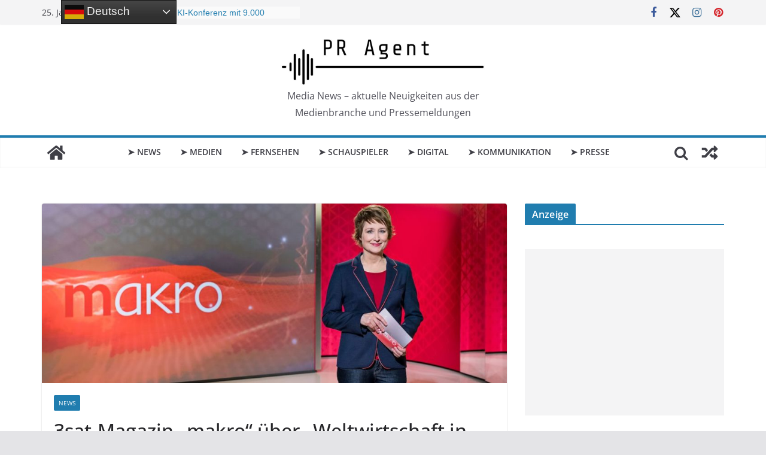

--- FILE ---
content_type: text/html; charset=UTF-8
request_url: https://www.pr-agent.media/news/2019/3sat-magazin-makro-ueber-weltwirtschaft-in-gefahr/9543
body_size: 22759
content:
		<!doctype html>
		<html dir="ltr" lang="de" prefix="og: https://ogp.me/ns# fb: http://ogp.me/ns/fb#">
		
<head>

			<meta charset="UTF-8"/>
		<meta name="viewport" content="width=device-width, initial-scale=1">
		<link rel="profile" href="http://gmpg.org/xfn/11"/>
		
	<title>3sat-Magazin „makro“ über „Weltwirtschaft in Gefahr“ | PR Agent</title>
	<style>img:is([sizes="auto" i], [sizes^="auto," i]) { contain-intrinsic-size: 3000px 1500px }</style>
	
		<!-- All in One SEO 4.9.3 - aioseo.com -->
	<meta name="description" content="Wie groß ist die Abhängigkeit der Welt und Deutschlands von einer guten Handelsbeziehung zwischen den USA und China? Dieser Frage geht das 3sat-Wirtschaftsmagazin &quot;makro&quot; in der Sendung &quot;Weltwirtschaft in Gefahr&quot; am Freitag, 15. November 2019, um 21.00 Uhr nach. &quot;makro&quot; thematisiert, dass noch nie so viele Waren aus China in die USA eingeführt worden sind" />
	<meta name="robots" content="max-image-preview:large" />
	<meta name="author" content="Marion Granzin"/>
	<link rel="canonical" href="https://www.pr-agent.media/news/2019/3sat-magazin-makro-ueber-weltwirtschaft-in-gefahr/9543" />
	<meta name="generator" content="All in One SEO (AIOSEO) 4.9.3" />
		<meta property="og:locale" content="de_DE" />
		<meta property="og:site_name" content="PR Agent | Media News – aktuelle Neuigkeiten aus der Medienbranche und Pressemeldungen" />
		<meta property="og:type" content="article" />
		<meta property="og:title" content="3sat-Magazin „makro“ über „Weltwirtschaft in Gefahr“ | PR Agent" />
		<meta property="og:description" content="Wie groß ist die Abhängigkeit der Welt und Deutschlands von einer guten Handelsbeziehung zwischen den USA und China? Dieser Frage geht das 3sat-Wirtschaftsmagazin &quot;makro&quot; in der Sendung &quot;Weltwirtschaft in Gefahr&quot; am Freitag, 15. November 2019, um 21.00 Uhr nach. &quot;makro&quot; thematisiert, dass noch nie so viele Waren aus China in die USA eingeführt worden sind" />
		<meta property="og:url" content="https://www.pr-agent.media/news/2019/3sat-magazin-makro-ueber-weltwirtschaft-in-gefahr/9543" />
		<meta property="og:image" content="https://www.pr-agent.media/wp-content/uploads/2019/11/47896-10-1.OTS1_.jpg" />
		<meta property="og:image:secure_url" content="https://www.pr-agent.media/wp-content/uploads/2019/11/47896-10-1.OTS1_.jpg" />
		<meta property="og:image:width" content="1050" />
		<meta property="og:image:height" content="405" />
		<meta property="article:published_time" content="2019-11-11T08:31:18+00:00" />
		<meta property="article:modified_time" content="2020-11-08T17:45:47+00:00" />
		<meta property="article:publisher" content="https://www.facebook.com/PRAgentMedia/" />
		<meta name="twitter:card" content="summary" />
		<meta name="twitter:site" content="@PRAgentMedia" />
		<meta name="twitter:title" content="3sat-Magazin „makro“ über „Weltwirtschaft in Gefahr“ | PR Agent" />
		<meta name="twitter:description" content="Wie groß ist die Abhängigkeit der Welt und Deutschlands von einer guten Handelsbeziehung zwischen den USA und China? Dieser Frage geht das 3sat-Wirtschaftsmagazin &quot;makro&quot; in der Sendung &quot;Weltwirtschaft in Gefahr&quot; am Freitag, 15. November 2019, um 21.00 Uhr nach. &quot;makro&quot; thematisiert, dass noch nie so viele Waren aus China in die USA eingeführt worden sind" />
		<meta name="twitter:creator" content="@PRAgentMedia" />
		<meta name="twitter:image" content="https://www.pr-agent.media/wp-content/uploads/2019/11/47896-10-1.OTS1_.jpg" />
		<script type="application/ld+json" class="aioseo-schema">
			{"@context":"https:\/\/schema.org","@graph":[{"@type":"Article","@id":"https:\/\/www.pr-agent.media\/news\/2019\/3sat-magazin-makro-ueber-weltwirtschaft-in-gefahr\/9543#article","name":"3sat-Magazin \u201emakro\u201c \u00fcber \u201eWeltwirtschaft in Gefahr\u201c | PR Agent","headline":"3sat-Magazin &#8222;makro&#8220; \u00fcber &#8222;Weltwirtschaft in Gefahr&#8220;","author":{"@id":"https:\/\/www.pr-agent.media\/author\/mg#author"},"publisher":{"@id":"https:\/\/www.pr-agent.media\/#organization"},"image":{"@type":"ImageObject","url":"https:\/\/www.pr-agent.media\/wp-content\/uploads\/2019\/11\/47896-10-1.OTS1_.jpg","width":1050,"height":405,"caption":"3sat-Magazin \"makro\" \u00fcber \"Weltwirtschaft in Gefahr\""},"datePublished":"2019-11-11T09:31:18+01:00","dateModified":"2020-11-08T18:45:47+01:00","inLanguage":"de-DE","mainEntityOfPage":{"@id":"https:\/\/www.pr-agent.media\/news\/2019\/3sat-magazin-makro-ueber-weltwirtschaft-in-gefahr\/9543#webpage"},"isPartOf":{"@id":"https:\/\/www.pr-agent.media\/news\/2019\/3sat-magazin-makro-ueber-weltwirtschaft-in-gefahr\/9543#webpage"},"articleSection":"News, 2019, Fernsehen, Magazin"},{"@type":"BreadcrumbList","@id":"https:\/\/www.pr-agent.media\/news\/2019\/3sat-magazin-makro-ueber-weltwirtschaft-in-gefahr\/9543#breadcrumblist","itemListElement":[{"@type":"ListItem","@id":"https:\/\/www.pr-agent.media#listItem","position":1,"name":"Home","item":"https:\/\/www.pr-agent.media","nextItem":{"@type":"ListItem","@id":"https:\/\/www.pr-agent.media\/magazin\/news#listItem","name":"News"}},{"@type":"ListItem","@id":"https:\/\/www.pr-agent.media\/magazin\/news#listItem","position":2,"name":"News","item":"https:\/\/www.pr-agent.media\/magazin\/news","nextItem":{"@type":"ListItem","@id":"https:\/\/www.pr-agent.media\/news\/2019\/3sat-magazin-makro-ueber-weltwirtschaft-in-gefahr\/9543#listItem","name":"3sat-Magazin &#8222;makro&#8220; \u00fcber &#8222;Weltwirtschaft in Gefahr&#8220;"},"previousItem":{"@type":"ListItem","@id":"https:\/\/www.pr-agent.media#listItem","name":"Home"}},{"@type":"ListItem","@id":"https:\/\/www.pr-agent.media\/news\/2019\/3sat-magazin-makro-ueber-weltwirtschaft-in-gefahr\/9543#listItem","position":3,"name":"3sat-Magazin &#8222;makro&#8220; \u00fcber &#8222;Weltwirtschaft in Gefahr&#8220;","previousItem":{"@type":"ListItem","@id":"https:\/\/www.pr-agent.media\/magazin\/news#listItem","name":"News"}}]},{"@type":"Organization","@id":"https:\/\/www.pr-agent.media\/#organization","name":"PR Agent","description":"Media News \u2013 aktuelle Neuigkeiten aus der Medienbranche und Pressemeldungen","url":"https:\/\/www.pr-agent.media\/","telephone":"+4948326029992","logo":{"@type":"ImageObject","url":"https:\/\/pr-agent.media\/wp-content\/uploads\/2022\/08\/pragentlogoonline.jpg","@id":"https:\/\/www.pr-agent.media\/news\/2019\/3sat-magazin-makro-ueber-weltwirtschaft-in-gefahr\/9543\/#organizationLogo"},"image":{"@id":"https:\/\/www.pr-agent.media\/news\/2019\/3sat-magazin-makro-ueber-weltwirtschaft-in-gefahr\/9543\/#organizationLogo"},"sameAs":["https:\/\/www.facebook.com\/PRAgentMedia\/","https:\/\/twitter.com\/PRAgentMedia\/","https:\/\/www.instagram.com\/pragentmedia\/","https:\/\/www.pinterest.de\/pragentmedia\/","https:\/\/www.linkedin.com\/company\/pragentmedia\/","https:\/\/mastodon.social\/@pragentmedia"]},{"@type":"Person","@id":"https:\/\/www.pr-agent.media\/author\/mg#author","url":"https:\/\/www.pr-agent.media\/author\/mg","name":"Marion Granzin","image":{"@type":"ImageObject","@id":"https:\/\/www.pr-agent.media\/news\/2019\/3sat-magazin-makro-ueber-weltwirtschaft-in-gefahr\/9543#authorImage","url":"https:\/\/secure.gravatar.com\/avatar\/01d36bde2efa94cd1069678416dadb365fe732c94641cee977f537e4008d48a2?s=96&d=mm&r=g","width":96,"height":96,"caption":"Marion Granzin"}},{"@type":"WebPage","@id":"https:\/\/www.pr-agent.media\/news\/2019\/3sat-magazin-makro-ueber-weltwirtschaft-in-gefahr\/9543#webpage","url":"https:\/\/www.pr-agent.media\/news\/2019\/3sat-magazin-makro-ueber-weltwirtschaft-in-gefahr\/9543","name":"3sat-Magazin \u201emakro\u201c \u00fcber \u201eWeltwirtschaft in Gefahr\u201c | PR Agent","description":"Wie gro\u00df ist die Abh\u00e4ngigkeit der Welt und Deutschlands von einer guten Handelsbeziehung zwischen den USA und China? Dieser Frage geht das 3sat-Wirtschaftsmagazin \"makro\" in der Sendung \"Weltwirtschaft in Gefahr\" am Freitag, 15. November 2019, um 21.00 Uhr nach. \"makro\" thematisiert, dass noch nie so viele Waren aus China in die USA eingef\u00fchrt worden sind","inLanguage":"de-DE","isPartOf":{"@id":"https:\/\/www.pr-agent.media\/#website"},"breadcrumb":{"@id":"https:\/\/www.pr-agent.media\/news\/2019\/3sat-magazin-makro-ueber-weltwirtschaft-in-gefahr\/9543#breadcrumblist"},"author":{"@id":"https:\/\/www.pr-agent.media\/author\/mg#author"},"creator":{"@id":"https:\/\/www.pr-agent.media\/author\/mg#author"},"image":{"@type":"ImageObject","url":"https:\/\/www.pr-agent.media\/wp-content\/uploads\/2019\/11\/47896-10-1.OTS1_.jpg","@id":"https:\/\/www.pr-agent.media\/news\/2019\/3sat-magazin-makro-ueber-weltwirtschaft-in-gefahr\/9543\/#mainImage","width":1050,"height":405,"caption":"3sat-Magazin \"makro\" \u00fcber \"Weltwirtschaft in Gefahr\""},"primaryImageOfPage":{"@id":"https:\/\/www.pr-agent.media\/news\/2019\/3sat-magazin-makro-ueber-weltwirtschaft-in-gefahr\/9543#mainImage"},"datePublished":"2019-11-11T09:31:18+01:00","dateModified":"2020-11-08T18:45:47+01:00"},{"@type":"WebSite","@id":"https:\/\/www.pr-agent.media\/#website","url":"https:\/\/www.pr-agent.media\/","name":"PR Agent","description":"Media News \u2013 aktuelle Neuigkeiten aus der Medienbranche und Pressemeldungen","inLanguage":"de-DE","publisher":{"@id":"https:\/\/www.pr-agent.media\/#organization"}}]}
		</script>
		<!-- All in One SEO -->

<meta name="uri-translation" content="on" /><link rel="alternate" type="application/rss+xml" title=" &raquo; Feed" href="https://www.pr-agent.media/feed" />
<link rel="alternate" type="application/rss+xml" title=" &raquo; Kommentar-Feed" href="https://www.pr-agent.media/comments/feed" />
<script type="text/javascript">
/* <![CDATA[ */
window._wpemojiSettings = {"baseUrl":"https:\/\/s.w.org\/images\/core\/emoji\/16.0.1\/72x72\/","ext":".png","svgUrl":"https:\/\/s.w.org\/images\/core\/emoji\/16.0.1\/svg\/","svgExt":".svg","source":{"concatemoji":"https:\/\/www.pr-agent.media\/wp-includes\/js\/wp-emoji-release.min.js?ver=6.8.3"}};
/*! This file is auto-generated */
!function(s,n){var o,i,e;function c(e){try{var t={supportTests:e,timestamp:(new Date).valueOf()};sessionStorage.setItem(o,JSON.stringify(t))}catch(e){}}function p(e,t,n){e.clearRect(0,0,e.canvas.width,e.canvas.height),e.fillText(t,0,0);var t=new Uint32Array(e.getImageData(0,0,e.canvas.width,e.canvas.height).data),a=(e.clearRect(0,0,e.canvas.width,e.canvas.height),e.fillText(n,0,0),new Uint32Array(e.getImageData(0,0,e.canvas.width,e.canvas.height).data));return t.every(function(e,t){return e===a[t]})}function u(e,t){e.clearRect(0,0,e.canvas.width,e.canvas.height),e.fillText(t,0,0);for(var n=e.getImageData(16,16,1,1),a=0;a<n.data.length;a++)if(0!==n.data[a])return!1;return!0}function f(e,t,n,a){switch(t){case"flag":return n(e,"\ud83c\udff3\ufe0f\u200d\u26a7\ufe0f","\ud83c\udff3\ufe0f\u200b\u26a7\ufe0f")?!1:!n(e,"\ud83c\udde8\ud83c\uddf6","\ud83c\udde8\u200b\ud83c\uddf6")&&!n(e,"\ud83c\udff4\udb40\udc67\udb40\udc62\udb40\udc65\udb40\udc6e\udb40\udc67\udb40\udc7f","\ud83c\udff4\u200b\udb40\udc67\u200b\udb40\udc62\u200b\udb40\udc65\u200b\udb40\udc6e\u200b\udb40\udc67\u200b\udb40\udc7f");case"emoji":return!a(e,"\ud83e\udedf")}return!1}function g(e,t,n,a){var r="undefined"!=typeof WorkerGlobalScope&&self instanceof WorkerGlobalScope?new OffscreenCanvas(300,150):s.createElement("canvas"),o=r.getContext("2d",{willReadFrequently:!0}),i=(o.textBaseline="top",o.font="600 32px Arial",{});return e.forEach(function(e){i[e]=t(o,e,n,a)}),i}function t(e){var t=s.createElement("script");t.src=e,t.defer=!0,s.head.appendChild(t)}"undefined"!=typeof Promise&&(o="wpEmojiSettingsSupports",i=["flag","emoji"],n.supports={everything:!0,everythingExceptFlag:!0},e=new Promise(function(e){s.addEventListener("DOMContentLoaded",e,{once:!0})}),new Promise(function(t){var n=function(){try{var e=JSON.parse(sessionStorage.getItem(o));if("object"==typeof e&&"number"==typeof e.timestamp&&(new Date).valueOf()<e.timestamp+604800&&"object"==typeof e.supportTests)return e.supportTests}catch(e){}return null}();if(!n){if("undefined"!=typeof Worker&&"undefined"!=typeof OffscreenCanvas&&"undefined"!=typeof URL&&URL.createObjectURL&&"undefined"!=typeof Blob)try{var e="postMessage("+g.toString()+"("+[JSON.stringify(i),f.toString(),p.toString(),u.toString()].join(",")+"));",a=new Blob([e],{type:"text/javascript"}),r=new Worker(URL.createObjectURL(a),{name:"wpTestEmojiSupports"});return void(r.onmessage=function(e){c(n=e.data),r.terminate(),t(n)})}catch(e){}c(n=g(i,f,p,u))}t(n)}).then(function(e){for(var t in e)n.supports[t]=e[t],n.supports.everything=n.supports.everything&&n.supports[t],"flag"!==t&&(n.supports.everythingExceptFlag=n.supports.everythingExceptFlag&&n.supports[t]);n.supports.everythingExceptFlag=n.supports.everythingExceptFlag&&!n.supports.flag,n.DOMReady=!1,n.readyCallback=function(){n.DOMReady=!0}}).then(function(){return e}).then(function(){var e;n.supports.everything||(n.readyCallback(),(e=n.source||{}).concatemoji?t(e.concatemoji):e.wpemoji&&e.twemoji&&(t(e.twemoji),t(e.wpemoji)))}))}((window,document),window._wpemojiSettings);
/* ]]> */
</script>
<link rel='stylesheet' id='colorbox-theme2-css' href='https://www.pr-agent.media/wp-content/plugins/jquery-lightbox-for-native-galleries/colorbox/theme2/colorbox.css?ver=1.3.14' type='text/css' media='screen' />
<link rel='stylesheet' id='external-links-css' href='https://www.pr-agent.media/wp-content/plugins/sem-external-links/sem-external-links.css?ver=20090903' type='text/css' media='all' />
<style id='wp-emoji-styles-inline-css' type='text/css'>

	img.wp-smiley, img.emoji {
		display: inline !important;
		border: none !important;
		box-shadow: none !important;
		height: 1em !important;
		width: 1em !important;
		margin: 0 0.07em !important;
		vertical-align: -0.1em !important;
		background: none !important;
		padding: 0 !important;
	}
</style>
<link rel='stylesheet' id='wp-block-library-css' href='https://www.pr-agent.media/wp-includes/css/dist/block-library/style.min.css?ver=6.8.3' type='text/css' media='all' />
<style id='wp-block-library-theme-inline-css' type='text/css'>
.wp-block-audio :where(figcaption){color:#555;font-size:13px;text-align:center}.is-dark-theme .wp-block-audio :where(figcaption){color:#ffffffa6}.wp-block-audio{margin:0 0 1em}.wp-block-code{border:1px solid #ccc;border-radius:4px;font-family:Menlo,Consolas,monaco,monospace;padding:.8em 1em}.wp-block-embed :where(figcaption){color:#555;font-size:13px;text-align:center}.is-dark-theme .wp-block-embed :where(figcaption){color:#ffffffa6}.wp-block-embed{margin:0 0 1em}.blocks-gallery-caption{color:#555;font-size:13px;text-align:center}.is-dark-theme .blocks-gallery-caption{color:#ffffffa6}:root :where(.wp-block-image figcaption){color:#555;font-size:13px;text-align:center}.is-dark-theme :root :where(.wp-block-image figcaption){color:#ffffffa6}.wp-block-image{margin:0 0 1em}.wp-block-pullquote{border-bottom:4px solid;border-top:4px solid;color:currentColor;margin-bottom:1.75em}.wp-block-pullquote cite,.wp-block-pullquote footer,.wp-block-pullquote__citation{color:currentColor;font-size:.8125em;font-style:normal;text-transform:uppercase}.wp-block-quote{border-left:.25em solid;margin:0 0 1.75em;padding-left:1em}.wp-block-quote cite,.wp-block-quote footer{color:currentColor;font-size:.8125em;font-style:normal;position:relative}.wp-block-quote:where(.has-text-align-right){border-left:none;border-right:.25em solid;padding-left:0;padding-right:1em}.wp-block-quote:where(.has-text-align-center){border:none;padding-left:0}.wp-block-quote.is-large,.wp-block-quote.is-style-large,.wp-block-quote:where(.is-style-plain){border:none}.wp-block-search .wp-block-search__label{font-weight:700}.wp-block-search__button{border:1px solid #ccc;padding:.375em .625em}:where(.wp-block-group.has-background){padding:1.25em 2.375em}.wp-block-separator.has-css-opacity{opacity:.4}.wp-block-separator{border:none;border-bottom:2px solid;margin-left:auto;margin-right:auto}.wp-block-separator.has-alpha-channel-opacity{opacity:1}.wp-block-separator:not(.is-style-wide):not(.is-style-dots){width:100px}.wp-block-separator.has-background:not(.is-style-dots){border-bottom:none;height:1px}.wp-block-separator.has-background:not(.is-style-wide):not(.is-style-dots){height:2px}.wp-block-table{margin:0 0 1em}.wp-block-table td,.wp-block-table th{word-break:normal}.wp-block-table :where(figcaption){color:#555;font-size:13px;text-align:center}.is-dark-theme .wp-block-table :where(figcaption){color:#ffffffa6}.wp-block-video :where(figcaption){color:#555;font-size:13px;text-align:center}.is-dark-theme .wp-block-video :where(figcaption){color:#ffffffa6}.wp-block-video{margin:0 0 1em}:root :where(.wp-block-template-part.has-background){margin-bottom:0;margin-top:0;padding:1.25em 2.375em}
</style>
<link rel='stylesheet' id='aioseo/css/src/vue/standalone/blocks/table-of-contents/global.scss-css' href='https://www.pr-agent.media/wp-content/plugins/all-in-one-seo-pack/dist/Lite/assets/css/table-of-contents/global.e90f6d47.css?ver=4.9.3' type='text/css' media='all' />
<style id='global-styles-inline-css' type='text/css'>
:root{--wp--preset--aspect-ratio--square: 1;--wp--preset--aspect-ratio--4-3: 4/3;--wp--preset--aspect-ratio--3-4: 3/4;--wp--preset--aspect-ratio--3-2: 3/2;--wp--preset--aspect-ratio--2-3: 2/3;--wp--preset--aspect-ratio--16-9: 16/9;--wp--preset--aspect-ratio--9-16: 9/16;--wp--preset--color--black: #000000;--wp--preset--color--cyan-bluish-gray: #abb8c3;--wp--preset--color--white: #ffffff;--wp--preset--color--pale-pink: #f78da7;--wp--preset--color--vivid-red: #cf2e2e;--wp--preset--color--luminous-vivid-orange: #ff6900;--wp--preset--color--luminous-vivid-amber: #fcb900;--wp--preset--color--light-green-cyan: #7bdcb5;--wp--preset--color--vivid-green-cyan: #00d084;--wp--preset--color--pale-cyan-blue: #8ed1fc;--wp--preset--color--vivid-cyan-blue: #0693e3;--wp--preset--color--vivid-purple: #9b51e0;--wp--preset--gradient--vivid-cyan-blue-to-vivid-purple: linear-gradient(135deg,rgba(6,147,227,1) 0%,rgb(155,81,224) 100%);--wp--preset--gradient--light-green-cyan-to-vivid-green-cyan: linear-gradient(135deg,rgb(122,220,180) 0%,rgb(0,208,130) 100%);--wp--preset--gradient--luminous-vivid-amber-to-luminous-vivid-orange: linear-gradient(135deg,rgba(252,185,0,1) 0%,rgba(255,105,0,1) 100%);--wp--preset--gradient--luminous-vivid-orange-to-vivid-red: linear-gradient(135deg,rgba(255,105,0,1) 0%,rgb(207,46,46) 100%);--wp--preset--gradient--very-light-gray-to-cyan-bluish-gray: linear-gradient(135deg,rgb(238,238,238) 0%,rgb(169,184,195) 100%);--wp--preset--gradient--cool-to-warm-spectrum: linear-gradient(135deg,rgb(74,234,220) 0%,rgb(151,120,209) 20%,rgb(207,42,186) 40%,rgb(238,44,130) 60%,rgb(251,105,98) 80%,rgb(254,248,76) 100%);--wp--preset--gradient--blush-light-purple: linear-gradient(135deg,rgb(255,206,236) 0%,rgb(152,150,240) 100%);--wp--preset--gradient--blush-bordeaux: linear-gradient(135deg,rgb(254,205,165) 0%,rgb(254,45,45) 50%,rgb(107,0,62) 100%);--wp--preset--gradient--luminous-dusk: linear-gradient(135deg,rgb(255,203,112) 0%,rgb(199,81,192) 50%,rgb(65,88,208) 100%);--wp--preset--gradient--pale-ocean: linear-gradient(135deg,rgb(255,245,203) 0%,rgb(182,227,212) 50%,rgb(51,167,181) 100%);--wp--preset--gradient--electric-grass: linear-gradient(135deg,rgb(202,248,128) 0%,rgb(113,206,126) 100%);--wp--preset--gradient--midnight: linear-gradient(135deg,rgb(2,3,129) 0%,rgb(40,116,252) 100%);--wp--preset--font-size--small: 13px;--wp--preset--font-size--medium: 20px;--wp--preset--font-size--large: 36px;--wp--preset--font-size--x-large: 42px;--wp--preset--spacing--20: 0.44rem;--wp--preset--spacing--30: 0.67rem;--wp--preset--spacing--40: 1rem;--wp--preset--spacing--50: 1.5rem;--wp--preset--spacing--60: 2.25rem;--wp--preset--spacing--70: 3.38rem;--wp--preset--spacing--80: 5.06rem;--wp--preset--shadow--natural: 6px 6px 9px rgba(0, 0, 0, 0.2);--wp--preset--shadow--deep: 12px 12px 50px rgba(0, 0, 0, 0.4);--wp--preset--shadow--sharp: 6px 6px 0px rgba(0, 0, 0, 0.2);--wp--preset--shadow--outlined: 6px 6px 0px -3px rgba(255, 255, 255, 1), 6px 6px rgba(0, 0, 0, 1);--wp--preset--shadow--crisp: 6px 6px 0px rgba(0, 0, 0, 1);}:where(body) { margin: 0; }.wp-site-blocks > .alignleft { float: left; margin-right: 2em; }.wp-site-blocks > .alignright { float: right; margin-left: 2em; }.wp-site-blocks > .aligncenter { justify-content: center; margin-left: auto; margin-right: auto; }:where(.wp-site-blocks) > * { margin-block-start: 24px; margin-block-end: 0; }:where(.wp-site-blocks) > :first-child { margin-block-start: 0; }:where(.wp-site-blocks) > :last-child { margin-block-end: 0; }:root { --wp--style--block-gap: 24px; }:root :where(.is-layout-flow) > :first-child{margin-block-start: 0;}:root :where(.is-layout-flow) > :last-child{margin-block-end: 0;}:root :where(.is-layout-flow) > *{margin-block-start: 24px;margin-block-end: 0;}:root :where(.is-layout-constrained) > :first-child{margin-block-start: 0;}:root :where(.is-layout-constrained) > :last-child{margin-block-end: 0;}:root :where(.is-layout-constrained) > *{margin-block-start: 24px;margin-block-end: 0;}:root :where(.is-layout-flex){gap: 24px;}:root :where(.is-layout-grid){gap: 24px;}.is-layout-flow > .alignleft{float: left;margin-inline-start: 0;margin-inline-end: 2em;}.is-layout-flow > .alignright{float: right;margin-inline-start: 2em;margin-inline-end: 0;}.is-layout-flow > .aligncenter{margin-left: auto !important;margin-right: auto !important;}.is-layout-constrained > .alignleft{float: left;margin-inline-start: 0;margin-inline-end: 2em;}.is-layout-constrained > .alignright{float: right;margin-inline-start: 2em;margin-inline-end: 0;}.is-layout-constrained > .aligncenter{margin-left: auto !important;margin-right: auto !important;}.is-layout-constrained > :where(:not(.alignleft):not(.alignright):not(.alignfull)){margin-left: auto !important;margin-right: auto !important;}body .is-layout-flex{display: flex;}.is-layout-flex{flex-wrap: wrap;align-items: center;}.is-layout-flex > :is(*, div){margin: 0;}body .is-layout-grid{display: grid;}.is-layout-grid > :is(*, div){margin: 0;}body{padding-top: 0px;padding-right: 0px;padding-bottom: 0px;padding-left: 0px;}a:where(:not(.wp-element-button)){text-decoration: underline;}:root :where(.wp-element-button, .wp-block-button__link){background-color: #32373c;border-width: 0;color: #fff;font-family: inherit;font-size: inherit;line-height: inherit;padding: calc(0.667em + 2px) calc(1.333em + 2px);text-decoration: none;}.has-black-color{color: var(--wp--preset--color--black) !important;}.has-cyan-bluish-gray-color{color: var(--wp--preset--color--cyan-bluish-gray) !important;}.has-white-color{color: var(--wp--preset--color--white) !important;}.has-pale-pink-color{color: var(--wp--preset--color--pale-pink) !important;}.has-vivid-red-color{color: var(--wp--preset--color--vivid-red) !important;}.has-luminous-vivid-orange-color{color: var(--wp--preset--color--luminous-vivid-orange) !important;}.has-luminous-vivid-amber-color{color: var(--wp--preset--color--luminous-vivid-amber) !important;}.has-light-green-cyan-color{color: var(--wp--preset--color--light-green-cyan) !important;}.has-vivid-green-cyan-color{color: var(--wp--preset--color--vivid-green-cyan) !important;}.has-pale-cyan-blue-color{color: var(--wp--preset--color--pale-cyan-blue) !important;}.has-vivid-cyan-blue-color{color: var(--wp--preset--color--vivid-cyan-blue) !important;}.has-vivid-purple-color{color: var(--wp--preset--color--vivid-purple) !important;}.has-black-background-color{background-color: var(--wp--preset--color--black) !important;}.has-cyan-bluish-gray-background-color{background-color: var(--wp--preset--color--cyan-bluish-gray) !important;}.has-white-background-color{background-color: var(--wp--preset--color--white) !important;}.has-pale-pink-background-color{background-color: var(--wp--preset--color--pale-pink) !important;}.has-vivid-red-background-color{background-color: var(--wp--preset--color--vivid-red) !important;}.has-luminous-vivid-orange-background-color{background-color: var(--wp--preset--color--luminous-vivid-orange) !important;}.has-luminous-vivid-amber-background-color{background-color: var(--wp--preset--color--luminous-vivid-amber) !important;}.has-light-green-cyan-background-color{background-color: var(--wp--preset--color--light-green-cyan) !important;}.has-vivid-green-cyan-background-color{background-color: var(--wp--preset--color--vivid-green-cyan) !important;}.has-pale-cyan-blue-background-color{background-color: var(--wp--preset--color--pale-cyan-blue) !important;}.has-vivid-cyan-blue-background-color{background-color: var(--wp--preset--color--vivid-cyan-blue) !important;}.has-vivid-purple-background-color{background-color: var(--wp--preset--color--vivid-purple) !important;}.has-black-border-color{border-color: var(--wp--preset--color--black) !important;}.has-cyan-bluish-gray-border-color{border-color: var(--wp--preset--color--cyan-bluish-gray) !important;}.has-white-border-color{border-color: var(--wp--preset--color--white) !important;}.has-pale-pink-border-color{border-color: var(--wp--preset--color--pale-pink) !important;}.has-vivid-red-border-color{border-color: var(--wp--preset--color--vivid-red) !important;}.has-luminous-vivid-orange-border-color{border-color: var(--wp--preset--color--luminous-vivid-orange) !important;}.has-luminous-vivid-amber-border-color{border-color: var(--wp--preset--color--luminous-vivid-amber) !important;}.has-light-green-cyan-border-color{border-color: var(--wp--preset--color--light-green-cyan) !important;}.has-vivid-green-cyan-border-color{border-color: var(--wp--preset--color--vivid-green-cyan) !important;}.has-pale-cyan-blue-border-color{border-color: var(--wp--preset--color--pale-cyan-blue) !important;}.has-vivid-cyan-blue-border-color{border-color: var(--wp--preset--color--vivid-cyan-blue) !important;}.has-vivid-purple-border-color{border-color: var(--wp--preset--color--vivid-purple) !important;}.has-vivid-cyan-blue-to-vivid-purple-gradient-background{background: var(--wp--preset--gradient--vivid-cyan-blue-to-vivid-purple) !important;}.has-light-green-cyan-to-vivid-green-cyan-gradient-background{background: var(--wp--preset--gradient--light-green-cyan-to-vivid-green-cyan) !important;}.has-luminous-vivid-amber-to-luminous-vivid-orange-gradient-background{background: var(--wp--preset--gradient--luminous-vivid-amber-to-luminous-vivid-orange) !important;}.has-luminous-vivid-orange-to-vivid-red-gradient-background{background: var(--wp--preset--gradient--luminous-vivid-orange-to-vivid-red) !important;}.has-very-light-gray-to-cyan-bluish-gray-gradient-background{background: var(--wp--preset--gradient--very-light-gray-to-cyan-bluish-gray) !important;}.has-cool-to-warm-spectrum-gradient-background{background: var(--wp--preset--gradient--cool-to-warm-spectrum) !important;}.has-blush-light-purple-gradient-background{background: var(--wp--preset--gradient--blush-light-purple) !important;}.has-blush-bordeaux-gradient-background{background: var(--wp--preset--gradient--blush-bordeaux) !important;}.has-luminous-dusk-gradient-background{background: var(--wp--preset--gradient--luminous-dusk) !important;}.has-pale-ocean-gradient-background{background: var(--wp--preset--gradient--pale-ocean) !important;}.has-electric-grass-gradient-background{background: var(--wp--preset--gradient--electric-grass) !important;}.has-midnight-gradient-background{background: var(--wp--preset--gradient--midnight) !important;}.has-small-font-size{font-size: var(--wp--preset--font-size--small) !important;}.has-medium-font-size{font-size: var(--wp--preset--font-size--medium) !important;}.has-large-font-size{font-size: var(--wp--preset--font-size--large) !important;}.has-x-large-font-size{font-size: var(--wp--preset--font-size--x-large) !important;}
:root :where(.wp-block-pullquote){font-size: 1.5em;line-height: 1.6;}
</style>
<link rel='stylesheet' id='ez-toc-css' href='https://www.pr-agent.media/wp-content/plugins/easy-table-of-contents/assets/css/screen.min.css?ver=2.0.80' type='text/css' media='all' />
<style id='ez-toc-inline-css' type='text/css'>
div#ez-toc-container .ez-toc-title {font-size: 120%;}div#ez-toc-container .ez-toc-title {font-weight: 500;}div#ez-toc-container ul li , div#ez-toc-container ul li a {font-size: 95%;}div#ez-toc-container ul li , div#ez-toc-container ul li a {font-weight: 500;}div#ez-toc-container nav ul ul li {font-size: 90%;}.ez-toc-box-title {font-weight: bold; margin-bottom: 10px; text-align: center; text-transform: uppercase; letter-spacing: 1px; color: #666; padding-bottom: 5px;position:absolute;top:-4%;left:5%;background-color: inherit;transition: top 0.3s ease;}.ez-toc-box-title.toc-closed {top:-25%;}
</style>
<link rel='stylesheet' id='colormag_style-css' href='https://www.pr-agent.media/wp-content/themes/colormag/style.css?ver=3.0.3' type='text/css' media='all' />
<link rel='stylesheet' id='colormag-fontawesome-css' href='https://www.pr-agent.media/wp-content/themes/colormag/assets/library/fontawesome/css/font-awesome.min.css?ver=3.0.3' type='text/css' media='all' />
<link rel='stylesheet' id='tablepress-default-css' href='https://www.pr-agent.media/wp-content/plugins/tablepress/css/build/default.css?ver=3.2.6' type='text/css' media='all' />
<script type="text/javascript" src="https://www.pr-agent.media/wp-includes/js/jquery/jquery.min.js?ver=3.7.1" id="jquery-core-js"></script>
<script type="text/javascript" src="https://www.pr-agent.media/wp-includes/js/jquery/jquery-migrate.min.js?ver=3.4.1" id="jquery-migrate-js"></script>
<script type="text/javascript" id="jquery-js-after">
/* <![CDATA[ */
jQuery(document).ready(function() {
	jQuery(".c45f2b708169b8a4c1c4694b0e9293bc").click(function() {
		jQuery.post(
			"https://www.pr-agent.media/wp-admin/admin-ajax.php", {
				"action": "quick_adsense_onpost_ad_click",
				"quick_adsense_onpost_ad_index": jQuery(this).attr("data-index"),
				"quick_adsense_nonce": "97e0260ce3",
			}, function(response) { }
		);
	});
});
/* ]]> */
</script>
<script type="text/javascript" src="https://www.pr-agent.media/wp-content/plugins/jquery-lightbox-for-native-galleries/colorbox/jquery.colorbox-min.js?ver=1.3.14" id="colorbox-js"></script>
<!--[if lte IE 8]>
<script type="text/javascript" src="https://www.pr-agent.media/wp-content/themes/colormag/assets/js/html5shiv.min.js?ver=3.0.3" id="html5-js"></script>
<![endif]-->
<link rel="https://api.w.org/" href="https://www.pr-agent.media/wp-json/" /><link rel="alternate" title="JSON" type="application/json" href="https://www.pr-agent.media/wp-json/wp/v2/posts/9543" /><link rel="EditURI" type="application/rsd+xml" title="RSD" href="https://www.pr-agent.media/xmlrpc.php?rsd" />
<meta name="generator" content="WordPress 6.8.3" />
<link rel='shortlink' href='https://www.pr-agent.media/?p=9543' />
<link rel="alternate" title="oEmbed (JSON)" type="application/json+oembed" href="https://www.pr-agent.media/wp-json/oembed/1.0/embed?url=https%3A%2F%2Fwww.pr-agent.media%2Fnews%2F2019%2F3sat-magazin-makro-ueber-weltwirtschaft-in-gefahr%2F9543" />
<link rel="alternate" title="oEmbed (XML)" type="text/xml+oembed" href="https://www.pr-agent.media/wp-json/oembed/1.0/embed?url=https%3A%2F%2Fwww.pr-agent.media%2Fnews%2F2019%2F3sat-magazin-makro-ueber-weltwirtschaft-in-gefahr%2F9543&#038;format=xml" />


<!-- This site is optimized with the Schema plugin v1.7.9.6 - https://schema.press -->
<script type="application/ld+json">[{"@context":"http:\/\/schema.org\/","@type":"WPHeader","url":"https:\/\/www.pr-agent.media\/news\/2019\/3sat-magazin-makro-ueber-weltwirtschaft-in-gefahr\/9543","headline":"3sat-Magazin &#8222;makro&#8220; über &#8222;Weltwirtschaft in Gefahr&#8220;","description":"Wie groß ist die Abhängigkeit der Welt und Deutschlands von einer guten Handelsbeziehung zwischen den USA und China?..."},{"@context":"http:\/\/schema.org\/","@type":"WPFooter","url":"https:\/\/www.pr-agent.media\/news\/2019\/3sat-magazin-makro-ueber-weltwirtschaft-in-gefahr\/9543","headline":"3sat-Magazin &#8222;makro&#8220; über &#8222;Weltwirtschaft in Gefahr&#8220;","description":"Wie groß ist die Abhängigkeit der Welt und Deutschlands von einer guten Handelsbeziehung zwischen den USA und China?...","copyrightYear":"2019"}]</script>



<!-- This site is optimized with the Schema plugin v1.7.9.6 - https://schema.press -->
<script type="application/ld+json">{"@context":"https:\/\/schema.org\/","@type":"BlogPosting","mainEntityOfPage":{"@type":"WebPage","@id":"https:\/\/www.pr-agent.media\/news\/2019\/3sat-magazin-makro-ueber-weltwirtschaft-in-gefahr\/9543"},"url":"https:\/\/www.pr-agent.media\/news\/2019\/3sat-magazin-makro-ueber-weltwirtschaft-in-gefahr\/9543","headline":"3sat-Magazin \"makro\" über \"Weltwirtschaft in Gefahr\"","datePublished":"2019-11-11T09:31:18+01:00","dateModified":"2020-11-08T18:45:47+01:00","publisher":{"@type":"Organization","@id":"https:\/\/www.pr-agent.media\/#organization","name":"PR Agent","logo":{"@type":"ImageObject","url":"https:\/\/pr-agent.media\/wp-content\/uploads\/2023\/07\/logopragent.jpg","width":600,"height":60}},"image":{"@type":"ImageObject","url":"https:\/\/www.pr-agent.media\/wp-content\/uploads\/2019\/11\/47896-10-1.OTS1_.jpg","width":1050,"height":405},"articleSection":"News","keywords":"2019, Fernsehen, Magazin","description":"Wie groß ist die Abhängigkeit der Welt und Deutschlands von einer guten Handelsbeziehung zwischen den USA und China? Dieser Frage geht das 3sat-Wirtschaftsmagazin \"makro\" in der Sendung \"Weltwirtschaft in Gefahr\" am Freitag, 15. November 2019, um 21.00 Uhr nach. \"makro\" thematisiert, dass noch nie so viele Waren aus China","author":{"@type":"Person","name":"Marion Granzin","url":"https:\/\/www.pr-agent.media\/author\/mg","description":"Autorin | Redaktion: media@sierks.media","image":{"@type":"ImageObject","url":"https:\/\/secure.gravatar.com\/avatar\/01d36bde2efa94cd1069678416dadb365fe732c94641cee977f537e4008d48a2?s=96&d=mm&r=g","height":96,"width":96}}}</script>

<link rel="alternate" hreflang="de" href="https://www.pr-agent.media/news/2019/3sat-magazin-makro-ueber-weltwirtschaft-in-gefahr/9543">
<link rel="alternate" hreflang="en" href="https://www.pr-agent.media/en/news/2019/3sat-magazin-makro-ueber-weltwirtschaft-in-gefahr/9543">
<link rel="alternate" hreflang="es" href="https://www.pr-agent.media/es/news/2019/3sat-magazin-makro-ueber-weltwirtschaft-in-gefahr/9543">
<link rel="alternate" hreflang="fr" href="https://www.pr-agent.media/fr/news/2019/3sat-magazin-makro-ueber-weltwirtschaft-in-gefahr/9543">
<link rel="alternate" hreflang="it" href="https://www.pr-agent.media/it/news/2019/3sat-magazin-makro-ueber-weltwirtschaft-in-gefahr/9543">
<link rel="alternate" hreflang="ja" href="https://www.pr-agent.media/ja/news/2019/3sat-magazin-makro-ueber-weltwirtschaft-in-gefahr/9543">
<link rel="alternate" hreflang="pl" href="https://www.pr-agent.media/pl/news/2019/3sat-magazin-makro-ueber-weltwirtschaft-in-gefahr/9543">
<link rel="alternate" hreflang="pt" href="https://www.pr-agent.media/pt/news/2019/3sat-magazin-makro-ueber-weltwirtschaft-in-gefahr/9543">
<link rel="alternate" hreflang="x-default" href="https://www.pr-agent.media">
<!-- jQuery Lightbox For Native Galleries v3.2.2 | http://www.viper007bond.com/wordpress-plugins/jquery-lightbox-for-native-galleries/ -->
<script type="text/javascript">
// <![CDATA[
	jQuery(document).ready(function($){
		$(".gallery").each(function(index, obj){
			var galleryid = Math.floor(Math.random()*10000);
			$(obj).find("a").colorbox({rel:galleryid, maxWidth:"95%", maxHeight:"95%"});
		});
		$("a.lightbox").colorbox({maxWidth:"95%", maxHeight:"95%"});
	});
// ]]>
</script>


<!-- This site is optimized with the Schema plugin v1.7.9.6 - https://schema.press -->
<script type="application/ld+json">{
    "@context": "http://schema.org",
    "@type": "BreadcrumbList",
    "itemListElement": [
        {
            "@type": "ListItem",
            "position": 1,
            "item": {
                "@id": "https://www.pr-agent.media",
                "name": "Home"
            }
        },
        {
            "@type": "ListItem",
            "position": 2,
            "item": {
                "@id": "https://www.pr-agent.media/news/2019/3sat-magazin-makro-ueber-weltwirtschaft-in-gefahr/9543",
                "name": "3sat-Magazin &#8222;makro&#8220; \u00fcber &#8222;Weltwirtschaft in Gefahr&#8220;",
                "image": "https://www.pr-agent.media/wp-content/uploads/2019/11/47896-10-1.OTS1_.jpg"
            }
        }
    ]
}</script>

<link rel="icon" href="https://www.pr-agent.media/wp-content/uploads/2020/01/cropped-wplogo-32x32.png" sizes="32x32" />
<link rel="icon" href="https://www.pr-agent.media/wp-content/uploads/2020/01/cropped-wplogo-192x192.png" sizes="192x192" />
<link rel="apple-touch-icon" href="https://www.pr-agent.media/wp-content/uploads/2020/01/cropped-wplogo-180x180.png" />
<meta name="msapplication-TileImage" content="https://www.pr-agent.media/wp-content/uploads/2020/01/cropped-wplogo-270x270.png" />
<style id="sccss">p { 
font-size:16px; 
} 

p, ul, ol, li, blockquote { font-family: 'Verdana', sans-serif; }



/* Twitter-Icon im Header &amp; Footer durch X ersetzen */
.fa-twitter,
.tg-icon-twitter {
  background: url('https://www.pr-agent.media/wp-content/uploads/2025/10/x.svg') no-repeat center !important;
  background-size: contain !important;
  color: transparent !important;
  width: 18px;
  height: 18px;
  display: inline-block;
}

/* Wenn das alte Font-Icon sichtbar bleibt, ausblenden */
.fa-twitter::before,
.tg-icon-twitter::before {
  content: "" !important;
}

/* --- ColorMag: X-Icon im Footer weiß einfärben --- */
.site-footer .fa-twitter,
.site-footer .tg-icon-twitter {
  filter: invert(1) brightness(2) !important; /* hell/weiß darstellen */
  opacity: 0.95;
}

/* optional: leichtes Aufhellen beim Hover */
.site-footer .fa-twitter:hover,
.site-footer .tg-icon-twitter:hover {
  filter: invert(1) brightness(3) !important;
  opacity: 1;
}

</style>
    <!-- START - Open Graph and Twitter Card Tags 3.3.8 -->
     <!-- Facebook Open Graph -->
      <meta property="og:locale" content="de_DE"/>
      <meta property="og:site_name" content=""/>
      <meta property="og:title" content="3sat-Magazin &quot;makro&quot; über &quot;Weltwirtschaft in Gefahr&quot;"/>
      <meta property="og:url" content="https://www.pr-agent.media/news/2019/3sat-magazin-makro-ueber-weltwirtschaft-in-gefahr/9543"/>
      <meta property="og:type" content="article"/>
      <meta property="og:description" content="Wie groß ist die Abhängigkeit der Welt und Deutschlands von einer guten Handelsbeziehung zwischen den USA und China? Dieser Frage geht das 3sat-Wirtschaftsmagazin &quot;makro&quot; in der Sendung &quot;Weltwirtschaft in Gefahr&quot; am Freitag, 15. November 2019, um 21.00 Uhr nach.

&quot;makro&quot; thematisiert, dass noch ni"/>
      <meta property="og:image" content="https://www.pr-agent.media/wp-content/uploads/2019/11/47896-10-1.OTS1_.jpg"/>
      <meta property="og:image:url" content="https://www.pr-agent.media/wp-content/uploads/2019/11/47896-10-1.OTS1_.jpg"/>
      <meta property="og:image:secure_url" content="https://www.pr-agent.media/wp-content/uploads/2019/11/47896-10-1.OTS1_.jpg"/>
      <meta property="article:published_time" content="2019-11-11T09:31:18+01:00"/>
      <meta property="article:modified_time" content="2020-11-08T18:45:47+01:00" />
      <meta property="og:updated_time" content="2020-11-08T18:45:47+01:00" />
      <meta property="article:section" content="News"/>
      <meta property="article:publisher" content="https://www.facebook.com/PRAgentMedia/"/>
     <!-- Google+ / Schema.org -->
      <meta itemprop="name" content="3sat-Magazin &quot;makro&quot; über &quot;Weltwirtschaft in Gefahr&quot;"/>
      <meta itemprop="headline" content="3sat-Magazin &quot;makro&quot; über &quot;Weltwirtschaft in Gefahr&quot;"/>
      <meta itemprop="description" content="Wie groß ist die Abhängigkeit der Welt und Deutschlands von einer guten Handelsbeziehung zwischen den USA und China? Dieser Frage geht das 3sat-Wirtschaftsmagazin &quot;makro&quot; in der Sendung &quot;Weltwirtschaft in Gefahr&quot; am Freitag, 15. November 2019, um 21.00 Uhr nach.

&quot;makro&quot; thematisiert, dass noch ni"/>
      <meta itemprop="image" content="https://www.pr-agent.media/wp-content/uploads/2019/11/47896-10-1.OTS1_.jpg"/>
      <meta itemprop="datePublished" content="2019-11-11"/>
      <meta itemprop="dateModified" content="2020-11-08T18:45:47+01:00" />
      <meta itemprop="author" content="Marion Granzin"/>
      <!--<meta itemprop="publisher" content=""/>--> <!-- To solve: The attribute publisher.itemtype has an invalid value. -->
     <!-- Twitter Cards -->
      <meta name="twitter:title" content="3sat-Magazin &quot;makro&quot; über &quot;Weltwirtschaft in Gefahr&quot;"/>
      <meta name="twitter:url" content="https://www.pr-agent.media/news/2019/3sat-magazin-makro-ueber-weltwirtschaft-in-gefahr/9543"/>
      <meta name="twitter:description" content="Wie groß ist die Abhängigkeit der Welt und Deutschlands von einer guten Handelsbeziehung zwischen den USA und China? Dieser Frage geht das 3sat-Wirtschaftsmagazin &quot;makro&quot; in der Sendung &quot;Weltwirtschaft in Gefahr&quot; am Freitag, 15. November 2019, um 21.00 Uhr nach.

&quot;makro&quot; thematisiert, dass noch ni"/>
      <meta name="twitter:image" content="https://www.pr-agent.media/wp-content/uploads/2019/11/47896-10-1.OTS1_.jpg"/>
      <meta name="twitter:card" content="summary_large_image"/>
      <meta name="twitter:site" content="@https://twitter.com/PRAgentMedia/"/>
     <!-- SEO -->
     <!-- Misc. tags -->
     <!-- is_singular -->
    <!-- END - Open Graph and Twitter Card Tags 3.3.8 -->
        
    	
<meta charset="UTF-8">
<meta http-equiv="X-UA-Compatible" content="IE=edge">
<meta http-equiv="Content-Type" content="text/html; charset=UTF-8" />
<meta name="viewport" content="width=device-width, initial-scale=1.0">
<meta name="robots" content="index, follow, max-image-preview:large">
<meta name="classification" content="Medien, News, Pressemeldungen, Presse, Media">
<meta name="made" content="pr-agent.media https://www.pr-agent.media">
<meta name="publisher" content="Sierks Media">
<meta name="theme-color" content="#151515" />
<meta name="p:domain_verify" content="48c7f65b94e94317a91f35ce462ac190"/>
<meta name="facebook-domain-verification" content="q8vvc97yptnsyj25cwov4ijjotwl7d" />
<link rel="icon" href="https://www.pr-agent.media/favicon.ico">

<meta name="viewport" content="width=device-width, initial-scale=1">
<link rel="profile" href="http://gmpg.org/xfn/11">
<link rel="pingback" href="https://www.pr-agent.media/xmlrpc.php">
<script type="text/javascript" src="//get.mirando.de/mirando.js#a=17631827&as=1&at=100" async></script>				

	<script src="https://mein.clickskeks.at/app.js?apiKey=16466eb92c523189cae9e6bd2ae982e53bd29b507f5daea3&amp;domain=659e87ce04b9173fb7368463" referrerpolicy="origin"></script>
	
	<script async src="https://pagead2.googlesyndication.com/pagead/js/adsbygoogle.js?client=ca-pub-6503463188781194"
     crossorigin="anonymous"></script>
	
<!-- Google tag (gtag.js) -->
<script async src="https://www.googletagmanager.com/gtag/js?id=G-ZQSTHDGJ32"></script>
<script>
  window.dataLayer = window.dataLayer || [];
  function gtag(){dataLayer.push(arguments);}
  gtag('js', new Date());

  gtag('config', 'G-ZQSTHDGJ32');
</script>
	
<script src="https://analytics.ahrefs.com/analytics.js" data-key="uEV3Lo0alFA5CnPGibeicg" async></script>

</head>

<body class="wp-singular post-template-default single single-post postid-9543 single-format-standard wp-custom-logo wp-embed-responsive wp-theme-colormag metaslider-plugin cm-header-layout-2 adv-style-1  wide">




		<div id="page" class="hfeed site">
				<a class="skip-link screen-reader-text" href="#main">Zum Inhalt springen</a>
		

			<header id="cm-masthead" class="cm-header cm-layout-2 cm-layout-2-style-1">
		
		
				<div class="cm-top-bar">
					<div class="cm-container">
						<div class="cm-row">
							<div class="cm-top-bar__1">
				
		<div class="date-in-header">
			25. Januar 2026		</div>

		
		<div class="breaking-news">
			<strong class="breaking-news-latest">Aktuelles: </strong>

			<ul class="newsticker">
									<li>
						<a href="https://www.pr-agent.media/news/2026/haufe-ki-konferenz-mit-9-000-anmeldungen/42822" title="Haufe-KI-Konferenz mit 9.000 Anmeldungen">
							Haufe-KI-Konferenz mit 9.000 Anmeldungen						</a>
					</li>
									<li>
						<a href="https://www.pr-agent.media/news/2026/peugeot-und-pathe-partnerschaft-fuer-film-und-automobil/42819" title="Peugeot und Pathé &#8211; Partnerschaft für Film und Automobil">
							Peugeot und Pathé &#8211; Partnerschaft für Film und Automobil						</a>
					</li>
									<li>
						<a href="https://www.pr-agent.media/news/2026/raab-show-rund-um-das-dschungelcamp/42814" title="Raab-Show rund um das Dschungelcamp">
							Raab-Show rund um das Dschungelcamp						</a>
					</li>
									<li>
						<a href="https://www.pr-agent.media/news/2026/kino-charts-sydney-sweeney-und-amanda-seyfried-sind-an-der-spitze/42808" title="Kino-Charts &#8211; Sydney Sweeney und Amanda Seyfried sind an der Spitze">
							Kino-Charts &#8211; Sydney Sweeney und Amanda Seyfried sind an der Spitze						</a>
					</li>
									<li>
						<a href="https://www.pr-agent.media/news/2026/travis-pastrana-verwandelt-bentley-werk-in-rennstrecke/42804" title="Travis Pastrana verwandelt Bentley-Werk in Rennstrecke">
							Travis Pastrana verwandelt Bentley-Werk in Rennstrecke						</a>
					</li>
							</ul>
		</div>

									</div>

							<div class="cm-top-bar__2">
				
		<div class="social-links">
			<ul>
				<li><a href="https://www.facebook.com/PRAgentMedia/" target="_blank"><i class="fa fa-facebook"></i></a></li><li><a href="https://x.com/PRAgentMedia/" target="_blank"><i class="fa fa-twitter"></i></a></li><li><a href="https://www.instagram.com/PRAgentMedia/" target="_blank"><i class="fa fa-instagram"></i></a></li><li><a href="https://www.pinterest.de/PRAgentMedia/" target="_blank"><i class="fa fa-pinterest"></i></a></li>			</ul>
		</div><!-- .social-links -->
									</div>
						</div>
					</div>
				</div>

				
				<div class="cm-main-header">
		
		
	<div id="cm-header-1" class="cm-header-1">
		<div class="cm-container">
			<div class="cm-row">

				<div class="cm-header-col-1">
										<div id="cm-site-branding" class="cm-site-branding">
		<a href="https://www.pr-agent.media/" class="custom-logo-link" rel="home"><img width="1020" height="230" src="https://www.pr-agent.media/wp-content/uploads/2023/08/cropped-logopragent.jpg" class="custom-logo" alt="" decoding="async" fetchpriority="high" srcset="https://www.pr-agent.media/wp-content/uploads/2023/08/cropped-logopragent.jpg 1020w, https://www.pr-agent.media/wp-content/uploads/2023/08/cropped-logopragent-300x68.jpg 300w, https://www.pr-agent.media/wp-content/uploads/2023/08/cropped-logopragent-768x173.jpg 768w" sizes="(max-width: 1020px) 100vw, 1020px" /></a>					</div><!-- #cm-site-branding -->
	
	<div id="cm-site-info" class="">
								<h3 class="cm-site-title">
							<a href="https://www.pr-agent.media/" title="" rel="home"></a>
						</h3>
						
											<p class="cm-site-description">
							Media News – aktuelle Neuigkeiten aus der Medienbranche und Pressemeldungen						</p><!-- .cm-site-description -->
											</div><!-- #cm-site-info -->
					</div><!-- .cm-header-col-1 -->

				<div class="cm-header-col-2">
								</div><!-- .cm-header-col-2 -->

		</div>
	</div>
</div>
		
<div id="cm-header-2" class="cm-header-2">
	<nav id="cm-primary-nav" class="cm-primary-nav">
		<div class="cm-container">
			<div class="cm-row">
				
				<div class="cm-home-icon">
					<a href="https://www.pr-agent.media/"
					   title=""
					>
						<svg class="cm-icon cm-icon--home" xmlns="http://www.w3.org/2000/svg" viewBox="0 0 28 22"><path d="M13.6465 6.01133L5.11148 13.0409V20.6278C5.11148 20.8242 5.18952 21.0126 5.32842 21.1515C5.46733 21.2904 5.65572 21.3685 5.85217 21.3685L11.0397 21.3551C11.2355 21.3541 11.423 21.2756 11.5611 21.1368C11.6992 20.998 11.7767 20.8102 11.7767 20.6144V16.1837C11.7767 15.9873 11.8547 15.7989 11.9937 15.66C12.1326 15.521 12.321 15.443 12.5174 15.443H15.4801C15.6766 15.443 15.865 15.521 16.0039 15.66C16.1428 15.7989 16.2208 15.9873 16.2208 16.1837V20.6111C16.2205 20.7086 16.2394 20.8052 16.2765 20.8953C16.3136 20.9854 16.3681 21.0673 16.4369 21.1364C16.5057 21.2054 16.5875 21.2602 16.6775 21.2975C16.7675 21.3349 16.864 21.3541 16.9615 21.3541L22.1472 21.3685C22.3436 21.3685 22.532 21.2904 22.6709 21.1515C22.8099 21.0126 22.8879 20.8242 22.8879 20.6278V13.0358L14.3548 6.01133C14.2544 5.93047 14.1295 5.88637 14.0006 5.88637C13.8718 5.88637 13.7468 5.93047 13.6465 6.01133ZM27.1283 10.7892L23.2582 7.59917V1.18717C23.2582 1.03983 23.1997 0.898538 23.0955 0.794359C22.9913 0.69018 22.8501 0.631653 22.7027 0.631653H20.1103C19.963 0.631653 19.8217 0.69018 19.7175 0.794359C19.6133 0.898538 19.5548 1.03983 19.5548 1.18717V4.54848L15.4102 1.13856C15.0125 0.811259 14.5134 0.632307 13.9983 0.632307C13.4832 0.632307 12.9841 0.811259 12.5864 1.13856L0.868291 10.7892C0.81204 10.8357 0.765501 10.8928 0.731333 10.9573C0.697165 11.0218 0.676038 11.0924 0.66916 11.165C0.662282 11.2377 0.669786 11.311 0.691245 11.3807C0.712704 11.4505 0.747696 11.5153 0.794223 11.5715L1.97469 13.0066C2.02109 13.063 2.07816 13.1098 2.14264 13.1441C2.20711 13.1784 2.27773 13.1997 2.35044 13.2067C2.42315 13.2137 2.49653 13.2063 2.56638 13.1849C2.63623 13.1636 2.70118 13.1286 2.7575 13.0821L13.6465 4.11333C13.7468 4.03247 13.8718 3.98837 14.0006 3.98837C14.1295 3.98837 14.2544 4.03247 14.3548 4.11333L25.2442 13.0821C25.3004 13.1286 25.3653 13.1636 25.435 13.1851C25.5048 13.2065 25.5781 13.214 25.6507 13.2071C25.7234 13.2003 25.794 13.1791 25.8584 13.145C25.9229 13.1108 25.98 13.0643 26.0265 13.008L27.207 11.5729C27.2535 11.5164 27.2883 11.4512 27.3095 11.3812C27.3307 11.3111 27.3379 11.2375 27.3306 11.1647C27.3233 11.0919 27.3016 11.0212 27.2669 10.9568C27.2322 10.8923 27.1851 10.8354 27.1283 10.7892Z" /></svg>					</a>
				</div>
				
											<div class="cm-header-actions">
								
		<div class="cm-random-post">
							<a href="https://www.pr-agent.media/news/2025/die-spreewaldklinik-dreharbeiten-fuer-die-zweite-staffel/37694" title="Sieh dir einen zufälligen Beitrag an">
					<svg class="cm-icon cm-icon--random-fill" xmlns="http://www.w3.org/2000/svg" viewBox="0 0 24 24"><path d="M21.73 16a1 1 0 0 1 0 1.33l-3.13 3.14a.94.94 0 0 1-1.6-.66v-1.56h-2.3a.39.39 0 0 1-.18 0 .36.36 0 0 1-.16-.11l-2.76-3 2.09-2.23 2.06 2.21H17v-1.56a.94.94 0 0 1 1.6-.66ZM2.47 8.88h3.28l2.06 2.2L9.9 8.85 7.14 5.9A.36.36 0 0 0 7 5.79a.39.39 0 0 0-.18 0H2.47a.47.47 0 0 0-.47.43v2.19a.47.47 0 0 0 .47.47Zm14.53 0v1.56a.94.94 0 0 0 1.6.66L21.73 8a1 1 0 0 0 0-1.33L18.6 3.53a.94.94 0 0 0-1.6.66v1.56h-2.3a.39.39 0 0 0-.18 0 .36.36 0 0 0-.16.11l-8.61 9.27H2.47a.46.46 0 0 0-.47.46v2.19a.47.47 0 0 0 .47.47H6.8a.45.45 0 0 0 .34-.15l8.61-9.22Z"></path></svg>				</a>
					</div>

							<div class="cm-top-search">
						<i class="fa fa-search search-top"></i>
						<div class="search-form-top">
									
<form action="https://www.pr-agent.media/" class="search-form searchform clearfix" method="get" role="search">

	<div class="search-wrap">
		<input type="search"
		       class="s field"
		       name="s"
		       value=""
		       placeholder="Suchen"
		/>

		<button class="search-icon" type="submit"></button>
	</div>

</form><!-- .searchform -->
						</div>
					</div>
									</div>
				
					<p class="cm-menu-toggle" aria-expanded="false">
						<svg class="cm-icon cm-icon--bars" xmlns="http://www.w3.org/2000/svg" viewBox="0 0 24 24"><path d="M21 19H3a1 1 0 0 1 0-2h18a1 1 0 0 1 0 2Zm0-6H3a1 1 0 0 1 0-2h18a1 1 0 0 1 0 2Zm0-6H3a1 1 0 0 1 0-2h18a1 1 0 0 1 0 2Z"></path></svg>						<svg class="cm-icon cm-icon--x-mark" xmlns="http://www.w3.org/2000/svg" viewBox="0 0 24 24"><path d="m13.4 12 8.3-8.3c.4-.4.4-1 0-1.4s-1-.4-1.4 0L12 10.6 3.7 2.3c-.4-.4-1-.4-1.4 0s-.4 1 0 1.4l8.3 8.3-8.3 8.3c-.4.4-.4 1 0 1.4.2.2.4.3.7.3s.5-.1.7-.3l8.3-8.3 8.3 8.3c.2.2.5.3.7.3s.5-.1.7-.3c.4-.4.4-1 0-1.4L13.4 12z"></path></svg>					</p>
					<div class="cm-menu-primary-container"><ul id="menu-menu-1" class="menu"><li id="menu-item-17599" class="menu-item menu-item-type-custom menu-item-object-custom menu-item-17599"><a href="https://pr-agent.media/magazin/news">➤ News</a></li>
<li id="menu-item-18137" class="menu-item menu-item-type-custom menu-item-object-custom menu-item-18137"><a href="https://pr-agent.media/schlagwort/medien">➤ Medien</a></li>
<li id="menu-item-29916" class="menu-item menu-item-type-custom menu-item-object-custom menu-item-29916"><a href="https://pr-agent.media/schlagwort/fernsehen">➤ Fernsehen</a></li>
<li id="menu-item-29917" class="menu-item menu-item-type-custom menu-item-object-custom menu-item-29917"><a href="https://pr-agent.media/schlagwort/schauspieler">➤ Schauspieler</a></li>
<li id="menu-item-18138" class="menu-item menu-item-type-custom menu-item-object-custom menu-item-18138"><a href="https://pr-agent.media/schlagwort/digital">➤ Digital</a></li>
<li id="menu-item-29918" class="menu-item menu-item-type-custom menu-item-object-custom menu-item-29918"><a href="https://pr-agent.media/schlagwort/kommunikation">➤ Kommunikation</a></li>
<li id="menu-item-18136" class="menu-item menu-item-type-custom menu-item-object-custom menu-item-18136"><a href="https://pr-agent.media/schlagwort/presse">➤ Presse</a></li>
</ul></div>
			</div>
		</div>
	</nav>
</div>
			
				</div> <!-- /.cm-main-header -->
		
				</header><!-- #cm-masthead -->
		
		

	<div id="cm-content" class="cm-content">
		
		<div class="cm-container">
		
<div class="cm-row">
	
	<div id="cm-primary" class="cm-primary">
		<div class="cm-posts" class="clearfix">

			
<article id="post-9543" class="post-9543 post type-post status-publish format-standard has-post-thumbnail hentry category-news tag-79 tag-fernsehen tag-magazin">
	
				<div class="cm-featured-image">
				<img width="800" height="309" src="https://www.pr-agent.media/wp-content/uploads/2019/11/47896-10-1.OTS1_.jpg" class="attachment-colormag-featured-image size-colormag-featured-image wp-post-image" alt="3sat-Magazin &quot;makro&quot; über &quot;Weltwirtschaft in Gefahr&quot;" decoding="async" srcset="https://www.pr-agent.media/wp-content/uploads/2019/11/47896-10-1.OTS1_.jpg 1050w, https://www.pr-agent.media/wp-content/uploads/2019/11/47896-10-1.OTS1_-300x116.jpg 300w, https://www.pr-agent.media/wp-content/uploads/2019/11/47896-10-1.OTS1_-768x296.jpg 768w, https://www.pr-agent.media/wp-content/uploads/2019/11/47896-10-1.OTS1_-1024x395.jpg 1024w" sizes="(max-width: 800px) 100vw, 800px" />			</div>

			
	<div class="cm-post-content">
		<div class="cm-entry-header-meta"><div class="cm-post-categories"><a href="https://www.pr-agent.media/magazin/news"  rel="category tag">News</a></div></div>
				<header class="cm-entry-header">
				<h1 class="cm-entry-title">
			3sat-Magazin &#8222;makro&#8220; über &#8222;Weltwirtschaft in Gefahr&#8220;		</h1>
			</header>

			<div class="cm-below-entry-meta ">
		<span class="cm-author cm-vcard">
			<svg class="cm-icon cm-icon--user" xmlns="http://www.w3.org/2000/svg" viewBox="0 0 24 24"><path d="M7 7c0-2.8 2.2-5 5-5s5 2.2 5 5-2.2 5-5 5-5-2.2-5-5zm9 7H8c-2.8 0-5 2.2-5 5v2c0 .6.4 1 1 1h16c.6 0 1-.4 1-1v-2c0-2.8-2.2-5-5-5z"></path></svg>			<a class="url fn n"
			href="https://www.pr-agent.media/author/mg"
			title="Marion Granzin"
			>
				Marion Granzin			</a>
		</span>

		<span class="cm-post-date"><a href="https://www.pr-agent.media/news/2019/3sat-magazin-makro-ueber-weltwirtschaft-in-gefahr/9543" title="9:31" rel="bookmark"><svg class="cm-icon cm-icon--calendar-fill" xmlns="http://www.w3.org/2000/svg" viewBox="0 0 24 24"><path d="M21.1 6.6v1.6c0 .6-.4 1-1 1H3.9c-.6 0-1-.4-1-1V6.6c0-1.5 1.3-2.8 2.8-2.8h1.7V3c0-.6.4-1 1-1s1 .4 1 1v.8h5.2V3c0-.6.4-1 1-1s1 .4 1 1v.8h1.7c1.5 0 2.8 1.3 2.8 2.8zm-1 4.6H3.9c-.6 0-1 .4-1 1v7c0 1.5 1.3 2.8 2.8 2.8h12.6c1.5 0 2.8-1.3 2.8-2.8v-7c0-.6-.4-1-1-1z"></path></svg> <time class="entry-date published" datetime="2019-11-11T09:31:18+01:00">11. November 2019</time><time class="updated" datetime="2020-11-08T18:45:47+01:00">8. November 2020</time></a></span><span class="cm-tag-links"><svg class="cm-icon cm-icon--tag" xmlns="http://www.w3.org/2000/svg" viewBox="0 0 24 24"><path d="m21.2 10.4-8.1-8.1c-.2-.2-.4-.3-.7-.3H3c-.6 0-1 .5-1 1v9.4c0 .3.1.5.3.7l8.1 8.1c.5.5 1.3.8 2 .8.8 0 1.5-.3 2-.8l6.7-6.7c1.2-1.2 1.2-3 .1-4.1zM7.7 8.7c-.6 0-1-.4-1-1s.4-1 1-1 1 .4 1 1-.4 1-1 1z"></path></svg> <a href="https://www.pr-agent.media/schlagwort/2019" rel="tag">2019</a>, <a href="https://www.pr-agent.media/schlagwort/fernsehen" rel="tag">Fernsehen</a>, <a href="https://www.pr-agent.media/schlagwort/magazin" rel="tag">Magazin</a></span></div>
		
<div class="cm-entry-summary">
	<div class="c45f2b708169b8a4c1c4694b0e9293bc" data-index="2" style="float: none; margin:10px 0 10px 0; text-align:center;">
<blockquote>
  <p>
    <a href="https://news.google.com/publications/CAAqBwgKMIzrlAsw8bqqAw?ceid=DE%3Ade&gl=DE&hl=de" rel="nofollow noopener noreferrer" target="_blank">
      Neue Beiträge sofort lesen? Folgen Sie PR Agent bei Google News.
    </a>
  </p>
</blockquote>
<center><b>
  ☕ Gefällt Ihnen?</b>
 <a href="https://www.pr-agent.media/bezahlangebot" rel="nofollow noopener noreferrer">
    ➡️ Redaktion unterstützen und PR Agent auf einen Kaffee einladen...
  </a>
</center>

</div>
<p><strong>Wie groß ist die Abhängigkeit der Welt und Deutschlands von einer guten Handelsbeziehung zwischen den USA und China? Dieser Frage geht das 3sat-Wirtschaftsmagazin &#8222;makro&#8220; in der Sendung &#8222;Weltwirtschaft in Gefahr&#8220; am Freitag, 15. November 2019, um 21.00 Uhr nach.</strong></p>
<p>&#8222;makro&#8220; thematisiert, dass noch nie so viele Waren aus China in die USA eingeführt worden sind wie heute. Waren es früher vor allem billiges Spielzeug und Textilien, steht heute Elektronik ganz oben auf der Einkaufsliste der Amerikaner.</p><div class="c45f2b708169b8a4c1c4694b0e9293bc" data-index="1" style="float: none; margin:10px 0 10px 0; text-align:center;">
<p align="left"><img decoding="async" src="https://www.pr-agent.media/wp-content/uploads/2024/02/anzeige.jpg" width="230" height="27"></p>
<center><script async src="https://pagead2.googlesyndication.com/pagead/js/adsbygoogle.js?client=ca-pub-8199702235166460"
     crossorigin="anonymous"></script>
<ins class="adsbygoogle"
     style="display:block; text-align:center;"
     data-ad-layout="in-article"
     data-ad-format="fluid"
     data-ad-client="ca-pub-8199702235166460"
     data-ad-slot="4219863067"></ins>
<script>
     (adsbygoogle = window.adsbygoogle || []).push({});
</script>
</center><br>
</div>

<p>Handys im Wert von 72 Milliarden und Computer für 47 Milliarden US-Dollar importierten die USA im Jahre 2018 aus China, so viel wie China insgesamt aus den USA importiert hat. Fallen da Sojabohnen, die China wegen der US-Strafzölle nicht mehr abnimmt, überhaupt ins Gewicht?</p>
<p>Deutschland hat als Exportnation wie kaum ein anderes Land Jahrzehnte lang vom Freihandel und der Globalisierung profitiert. Fast jeder vierte Arbeitsplatz hängt heute von der Weltwirtschaft ab.</p>
<p>Bleibt der Handelsstreit der USA mit China ungelöst, stehen auch hierzulande Wohlstand und Arbeitsplätze auf dem Spiel. &#8222;makro&#8220; fragt, ob der neue Protektionismus eine globale Rezession heraufbeschwört.</p>
<p>Andererseits ist auch die einfache globale Rechnung, man müsse nur Waren, Arbeit und Kapital frei fließen lassen, dann entstehe überall auf der Welt ein breiter Wohlstand, nicht aufgegangen. Viele glauben auch nicht mehr an den Segen der Globalisierung.</p>
<div class="c45f2b708169b8a4c1c4694b0e9293bc" data-index="3" style="float: none; margin:10px 0 10px 0; text-align:center;">
<p align="left"><b>
📰 Eigene Mitteilung veröffentlichen?</b>
<a href="https://pr-agent.media/pressemitteilung-buchen" rel="nofollow noopener noreferrer">
    ➡️ Pressemeldung bei PR Agent buchen...
  </a>
</p>
<blockquote>
  <p>
    News verpasst? Tägliche Updates in Social Media unter
    <span><b>@PRAgentMedia</b></span>.
  </p>
</blockquote>
</div>
<p><em>© Foto: Jana Kay / ZDF</em></p>

<div style="font-size: 0px; height: 0px; line-height: 0px; margin: 0; padding: 0; clear: both;"></div></div>
	
	</div>

	
	</article>
		</div><!-- .cm-posts -->
		
		<ul class="default-wp-page">
			<li class="previous"><a href="https://www.pr-agent.media/news/2019/daniel-pontzen-verstaerkt-moderationsteam-des-zdf-mittagsmagazins/9537" rel="prev"><span class="meta-nav"><svg class="cm-icon cm-icon--arrow-left-long" xmlns="http://www.w3.org/2000/svg" viewBox="0 0 24 24"><path d="M2 12.38a1 1 0 0 1 0-.76.91.91 0 0 1 .22-.33L6.52 7a1 1 0 0 1 1.42 0 1 1 0 0 1 0 1.41L5.36 11H21a1 1 0 0 1 0 2H5.36l2.58 2.58a1 1 0 0 1 0 1.41 1 1 0 0 1-.71.3 1 1 0 0 1-.71-.3l-4.28-4.28a.91.91 0 0 1-.24-.33Z"></path></svg></span> Daniel Pontzen verstärkt Moderationsteam des &#8222;ZDF-Mittagsmagazins&#8220;</a></li>
			<li class="next"><a href="https://www.pr-agent.media/pressemeldungen/2019/fca-whats-behind-episode-5-die-vielseitigkeit-des-vierradantriebs/9559" rel="next">„FCA What’s Behind / Episode 5“: Die Vielseitigkeit des Vierradantriebs <span class="meta-nav"><svg class="cm-icon cm-icon--arrow-right-long" xmlns="http://www.w3.org/2000/svg" viewBox="0 0 24 24"><path d="M21.92 12.38a1 1 0 0 0 0-.76 1 1 0 0 0-.21-.33L17.42 7A1 1 0 0 0 16 8.42L18.59 11H2.94a1 1 0 1 0 0 2h15.65L16 15.58A1 1 0 0 0 16 17a1 1 0 0 0 1.41 0l4.29-4.28a1 1 0 0 0 .22-.34Z"></path></svg></span></a></li>
		</ul>

	
			<div class="author-box">
				<div class="author-img"><img alt='' src='https://secure.gravatar.com/avatar/01d36bde2efa94cd1069678416dadb365fe732c94641cee977f537e4008d48a2?s=100&#038;d=mm&#038;r=g' srcset='https://secure.gravatar.com/avatar/01d36bde2efa94cd1069678416dadb365fe732c94641cee977f537e4008d48a2?s=200&#038;d=mm&#038;r=g 2x' class='avatar avatar-100 photo' height='100' width='100' loading='lazy' decoding='async'/></div>
				<h4 class="author-name">Marion Granzin</h4>
				<p class="author-description">Autorin | Redaktion: media@sierks.media</p>
			</div>

		
	<div class="related-posts-wrapper">

		<h4 class="related-posts-main-title">
			<i class="fa fa-thumbs-up"></i><span>Das könnte dir auch gefallen</span>
		</h4>

		<div class="related-posts">

							<div class="single-related-posts">

											<div class="related-posts-thumbnail">
							<a href="https://www.pr-agent.media/news/2022/dominos-pizza-imperium-medial-unter-der-lupe/22610" title="Domino’s Pizza-Imperium &#8211; medial unter der Lupe">
								<img width="390" height="198" src="https://www.pr-agent.media/wp-content/uploads/2022/03/dominospizza.jpg" class="attachment-colormag-featured-post-medium size-colormag-featured-post-medium wp-post-image" alt="Domino’s Pizza-Imperium - medial unter der Lupe" decoding="async" loading="lazy" srcset="https://www.pr-agent.media/wp-content/uploads/2022/03/dominospizza.jpg 1200w, https://www.pr-agent.media/wp-content/uploads/2022/03/dominospizza-300x153.jpg 300w, https://www.pr-agent.media/wp-content/uploads/2022/03/dominospizza-1024x521.jpg 1024w, https://www.pr-agent.media/wp-content/uploads/2022/03/dominospizza-768x390.jpg 768w" sizes="auto, (max-width: 390px) 100vw, 390px" />							</a>
						</div>
					
					<div class="cm-post-content">
						<h3 class="cm-entry-title">
							<a href="https://www.pr-agent.media/news/2022/dominos-pizza-imperium-medial-unter-der-lupe/22610" rel="bookmark" title="Domino’s Pizza-Imperium &#8211; medial unter der Lupe">
								Domino’s Pizza-Imperium &#8211; medial unter der Lupe							</a>
						</h3><!--/.post-title-->

						<div class="cm-below-entry-meta ">
		<span class="cm-author cm-vcard">
			<svg class="cm-icon cm-icon--user" xmlns="http://www.w3.org/2000/svg" viewBox="0 0 24 24"><path d="M7 7c0-2.8 2.2-5 5-5s5 2.2 5 5-2.2 5-5 5-5-2.2-5-5zm9 7H8c-2.8 0-5 2.2-5 5v2c0 .6.4 1 1 1h16c.6 0 1-.4 1-1v-2c0-2.8-2.2-5-5-5z"></path></svg>			<a class="url fn n"
			href="https://www.pr-agent.media/author/mg"
			title="Marion Granzin"
			>
				Marion Granzin			</a>
		</span>

		<span class="cm-post-date"><a href="https://www.pr-agent.media/news/2022/dominos-pizza-imperium-medial-unter-der-lupe/22610" title="14:03" rel="bookmark"><svg class="cm-icon cm-icon--calendar-fill" xmlns="http://www.w3.org/2000/svg" viewBox="0 0 24 24"><path d="M21.1 6.6v1.6c0 .6-.4 1-1 1H3.9c-.6 0-1-.4-1-1V6.6c0-1.5 1.3-2.8 2.8-2.8h1.7V3c0-.6.4-1 1-1s1 .4 1 1v.8h5.2V3c0-.6.4-1 1-1s1 .4 1 1v.8h1.7c1.5 0 2.8 1.3 2.8 2.8zm-1 4.6H3.9c-.6 0-1 .4-1 1v7c0 1.5 1.3 2.8 2.8 2.8h12.6c1.5 0 2.8-1.3 2.8-2.8v-7c0-.6-.4-1-1-1z"></path></svg> <time class="entry-date published" datetime="2022-03-19T14:03:40+01:00">19. März 2022</time><time class="updated" datetime="2023-09-23T18:44:02+02:00">23. September 2023</time></a></span></div>					</div>

				</div><!--/.related-->
							<div class="single-related-posts">

											<div class="related-posts-thumbnail">
							<a href="https://www.pr-agent.media/news/2019/frustration-durch-dating-apps/9438" title="Frustration durch Dating-Apps?">
								<img width="390" height="199" src="https://www.pr-agent.media/wp-content/uploads/2019/11/dating-app.jpg" class="attachment-colormag-featured-post-medium size-colormag-featured-post-medium wp-post-image" alt="" decoding="async" loading="lazy" srcset="https://www.pr-agent.media/wp-content/uploads/2019/11/dating-app.jpg 1050w, https://www.pr-agent.media/wp-content/uploads/2019/11/dating-app-300x153.jpg 300w, https://www.pr-agent.media/wp-content/uploads/2019/11/dating-app-768x391.jpg 768w, https://www.pr-agent.media/wp-content/uploads/2019/11/dating-app-1024x522.jpg 1024w" sizes="auto, (max-width: 390px) 100vw, 390px" />							</a>
						</div>
					
					<div class="cm-post-content">
						<h3 class="cm-entry-title">
							<a href="https://www.pr-agent.media/news/2019/frustration-durch-dating-apps/9438" rel="bookmark" title="Frustration durch Dating-Apps?">
								Frustration durch Dating-Apps?							</a>
						</h3><!--/.post-title-->

						<div class="cm-below-entry-meta ">
		<span class="cm-author cm-vcard">
			<svg class="cm-icon cm-icon--user" xmlns="http://www.w3.org/2000/svg" viewBox="0 0 24 24"><path d="M7 7c0-2.8 2.2-5 5-5s5 2.2 5 5-2.2 5-5 5-5-2.2-5-5zm9 7H8c-2.8 0-5 2.2-5 5v2c0 .6.4 1 1 1h16c.6 0 1-.4 1-1v-2c0-2.8-2.2-5-5-5z"></path></svg>			<a class="url fn n"
			href="https://www.pr-agent.media/author/mg"
			title="Marion Granzin"
			>
				Marion Granzin			</a>
		</span>

		<span class="cm-post-date"><a href="https://www.pr-agent.media/news/2019/frustration-durch-dating-apps/9438" title="9:25" rel="bookmark"><svg class="cm-icon cm-icon--calendar-fill" xmlns="http://www.w3.org/2000/svg" viewBox="0 0 24 24"><path d="M21.1 6.6v1.6c0 .6-.4 1-1 1H3.9c-.6 0-1-.4-1-1V6.6c0-1.5 1.3-2.8 2.8-2.8h1.7V3c0-.6.4-1 1-1s1 .4 1 1v.8h5.2V3c0-.6.4-1 1-1s1 .4 1 1v.8h1.7c1.5 0 2.8 1.3 2.8 2.8zm-1 4.6H3.9c-.6 0-1 .4-1 1v7c0 1.5 1.3 2.8 2.8 2.8h12.6c1.5 0 2.8-1.3 2.8-2.8v-7c0-.6-.4-1-1-1z"></path></svg> <time class="entry-date published" datetime="2019-11-07T09:25:51+01:00">7. November 2019</time><time class="updated" datetime="2020-11-08T18:45:48+01:00">8. November 2020</time></a></span></div>					</div>

				</div><!--/.related-->
							<div class="single-related-posts">

											<div class="related-posts-thumbnail">
							<a href="https://www.pr-agent.media/news/2023/deutscher-radiopreis-2023-katrin-bauerfeind-moderiert-im-stage-theater/29346" title="Deutscher Radiopreis 2023 &#8211; Katrin Bauerfeind moderiert im Stage Theater">
								<img width="390" height="198" src="https://www.pr-agent.media/wp-content/uploads/2023/07/katrin-bauerfeind.jpg" class="attachment-colormag-featured-post-medium size-colormag-featured-post-medium wp-post-image" alt="Deutscher Radiopreis 2023 - Katrin Bauerfeind moderiert im Stage Theater" decoding="async" loading="lazy" srcset="https://www.pr-agent.media/wp-content/uploads/2023/07/katrin-bauerfeind.jpg 1200w, https://www.pr-agent.media/wp-content/uploads/2023/07/katrin-bauerfeind-300x153.jpg 300w, https://www.pr-agent.media/wp-content/uploads/2023/07/katrin-bauerfeind-1024x521.jpg 1024w, https://www.pr-agent.media/wp-content/uploads/2023/07/katrin-bauerfeind-768x390.jpg 768w" sizes="auto, (max-width: 390px) 100vw, 390px" />							</a>
						</div>
					
					<div class="cm-post-content">
						<h3 class="cm-entry-title">
							<a href="https://www.pr-agent.media/news/2023/deutscher-radiopreis-2023-katrin-bauerfeind-moderiert-im-stage-theater/29346" rel="bookmark" title="Deutscher Radiopreis 2023 &#8211; Katrin Bauerfeind moderiert im Stage Theater">
								Deutscher Radiopreis 2023 &#8211; Katrin Bauerfeind moderiert im Stage Theater							</a>
						</h3><!--/.post-title-->

						<div class="cm-below-entry-meta ">
		<span class="cm-author cm-vcard">
			<svg class="cm-icon cm-icon--user" xmlns="http://www.w3.org/2000/svg" viewBox="0 0 24 24"><path d="M7 7c0-2.8 2.2-5 5-5s5 2.2 5 5-2.2 5-5 5-5-2.2-5-5zm9 7H8c-2.8 0-5 2.2-5 5v2c0 .6.4 1 1 1h16c.6 0 1-.4 1-1v-2c0-2.8-2.2-5-5-5z"></path></svg>			<a class="url fn n"
			href="https://www.pr-agent.media/author/mg"
			title="Marion Granzin"
			>
				Marion Granzin			</a>
		</span>

		<span class="cm-post-date"><a href="https://www.pr-agent.media/news/2023/deutscher-radiopreis-2023-katrin-bauerfeind-moderiert-im-stage-theater/29346" title="17:34" rel="bookmark"><svg class="cm-icon cm-icon--calendar-fill" xmlns="http://www.w3.org/2000/svg" viewBox="0 0 24 24"><path d="M21.1 6.6v1.6c0 .6-.4 1-1 1H3.9c-.6 0-1-.4-1-1V6.6c0-1.5 1.3-2.8 2.8-2.8h1.7V3c0-.6.4-1 1-1s1 .4 1 1v.8h5.2V3c0-.6.4-1 1-1s1 .4 1 1v.8h1.7c1.5 0 2.8 1.3 2.8 2.8zm-1 4.6H3.9c-.6 0-1 .4-1 1v7c0 1.5 1.3 2.8 2.8 2.8h12.6c1.5 0 2.8-1.3 2.8-2.8v-7c0-.6-.4-1-1-1z"></path></svg> <time class="entry-date published" datetime="2023-07-16T17:34:02+02:00">16. Juli 2023</time><time class="updated" datetime="2024-01-05T18:07:23+01:00">5. Januar 2024</time></a></span></div>					</div>

				</div><!--/.related-->
			
		</div><!--/.post-related-->

	</div>

		</div><!-- #cm-primary -->

	
<div id="cm-secondary" class="cm-secondary">
	
	<aside id="text-20" class="widget widget_text"><h3 class="cm-widget-title"><span>Anzeige</span></h3>			<div class="textwidget"><p><script async src="https://pagead2.googlesyndication.com/pagead/js/adsbygoogle.js?client=ca-pub-8199702235166460" crossorigin="anonymous"></script><br />
<ins class="adsbygoogle" style="display: block; text-align: center;" data-ad-layout="in-article" data-ad-format="fluid" data-ad-client="ca-pub-8199702235166460" data-ad-slot="7318616034"></ins><br />
<script>
     (adsbygoogle = window.adsbygoogle || []).push({});
</script></p>
</div>
		</aside><aside id="srp_widget-2" class="widget widget_srp_widget"><h3 class="cm-widget-title"><span>Beliebt</span></h3>                <div class="widget_links">
                <ul>
                        
                            <li><a href="https://www.pr-agent.media/news/2026/kabel-eins-startet-true-crime-reihe-ueber-moerderinnen/42790"><img width="768" height="384" src="https://www.pr-agent.media/wp-content/uploads/2026/01/Karolin-Kandler-Jule-Goelsdorf-768x384.jpg" class="attachment-medium_large size-medium_large wp-post-image" alt="Kabel Eins startet True-Crime-Reihe über Mörderinnen" decoding="async" loading="lazy" srcset="https://www.pr-agent.media/wp-content/uploads/2026/01/Karolin-Kandler-Jule-Goelsdorf-768x384.jpg 768w, https://www.pr-agent.media/wp-content/uploads/2026/01/Karolin-Kandler-Jule-Goelsdorf-300x150.jpg 300w, https://www.pr-agent.media/wp-content/uploads/2026/01/Karolin-Kandler-Jule-Goelsdorf-1024x512.jpg 1024w, https://www.pr-agent.media/wp-content/uploads/2026/01/Karolin-Kandler-Jule-Goelsdorf.jpg 1200w" sizes="auto, (max-width: 768px) 100vw, 768px" /><span class="srp-link-title">Kabel Eins startet True-Crime-Reihe über Mörderinnen</span></a></li>
                            
                            <li><a href="https://www.pr-agent.media/news/2026/deutsche-medien-drehen-durch-schneechaos-megawinter-flockdown/42679"><img width="768" height="390" src="https://www.pr-agent.media/wp-content/uploads/2026/01/winter2026-768x390.jpg" class="attachment-medium_large size-medium_large wp-post-image" alt="Deutsche Medien drehen durch: Schneechaos! Megawinter! Flockdown!" decoding="async" loading="lazy" srcset="https://www.pr-agent.media/wp-content/uploads/2026/01/winter2026-768x390.jpg 768w, https://www.pr-agent.media/wp-content/uploads/2026/01/winter2026-300x153.jpg 300w, https://www.pr-agent.media/wp-content/uploads/2026/01/winter2026-1024x521.jpg 1024w, https://www.pr-agent.media/wp-content/uploads/2026/01/winter2026.jpg 1200w" sizes="auto, (max-width: 768px) 100vw, 768px" /><span class="srp-link-title">Deutsche Medien drehen durch: Schneechaos! Megawinter! Flockdown!</span></a></li>
                            
                            <li><a href="https://www.pr-agent.media/news/2026/oesterreich-versteckt-winter-geheimtipps-hinter-geheimhaltungsvereinbarung/42692"><img width="768" height="390" src="https://www.pr-agent.media/wp-content/uploads/2026/01/austrianda-768x390.jpg" class="attachment-medium_large size-medium_large wp-post-image" alt="Österreich versteckt Winter-Geheimtipps hinter Geheimhaltungsvereinbarung" decoding="async" loading="lazy" srcset="https://www.pr-agent.media/wp-content/uploads/2026/01/austrianda-768x390.jpg 768w, https://www.pr-agent.media/wp-content/uploads/2026/01/austrianda-300x153.jpg 300w, https://www.pr-agent.media/wp-content/uploads/2026/01/austrianda-1024x521.jpg 1024w, https://www.pr-agent.media/wp-content/uploads/2026/01/austrianda.jpg 1200w" sizes="auto, (max-width: 768px) 100vw, 768px" /><span class="srp-link-title">Österreich versteckt Winter-Geheimtipps hinter Geheimhaltungsvereinbarung</span></a></li>
                            
                            <li><a href="https://www.pr-agent.media/news/2026/haufe-ki-konferenz-mit-9-000-anmeldungen/42822"><img width="768" height="390" src="https://www.pr-agent.media/wp-content/uploads/2026/01/kihaufe-768x390.jpg" class="attachment-medium_large size-medium_large wp-post-image" alt="Haufe-KI-Konferenz mit 9.000 Anmeldungen" decoding="async" loading="lazy" srcset="https://www.pr-agent.media/wp-content/uploads/2026/01/kihaufe-768x390.jpg 768w, https://www.pr-agent.media/wp-content/uploads/2026/01/kihaufe-300x153.jpg 300w, https://www.pr-agent.media/wp-content/uploads/2026/01/kihaufe-1024x521.jpg 1024w, https://www.pr-agent.media/wp-content/uploads/2026/01/kihaufe.jpg 1200w" sizes="auto, (max-width: 768px) 100vw, 768px" /><span class="srp-link-title">Haufe-KI-Konferenz mit 9.000 Anmeldungen</span></a></li>
                            
                            <li><a href="https://www.pr-agent.media/news/2026/renault-oliver-franz-wird-neuer-kommunikationschef/42559"><img width="768" height="390" src="https://www.pr-agent.media/wp-content/uploads/2026/01/5renault-768x390.jpg" class="attachment-medium_large size-medium_large wp-post-image" alt="Renault - Oliver Franz wird neuer Kommunikationschef" decoding="async" loading="lazy" srcset="https://www.pr-agent.media/wp-content/uploads/2026/01/5renault-768x390.jpg 768w, https://www.pr-agent.media/wp-content/uploads/2026/01/5renault-300x153.jpg 300w, https://www.pr-agent.media/wp-content/uploads/2026/01/5renault-1024x521.jpg 1024w, https://www.pr-agent.media/wp-content/uploads/2026/01/5renault.jpg 1200w" sizes="auto, (max-width: 768px) 100vw, 768px" /><span class="srp-link-title">Renault &#8211; Oliver Franz wird neuer Kommunikationschef</span></a></li>
                            
                            <li><a href="https://www.pr-agent.media/news/2026/prompt-engineering-fuer-effektivere-ki-nutzung/42752"><img width="768" height="390" src="https://www.pr-agent.media/wp-content/uploads/2026/01/engineeringprompt-768x390.jpg" class="attachment-medium_large size-medium_large wp-post-image" alt="Prompt Engineering - für effektivere KI-Nutzung" decoding="async" loading="lazy" srcset="https://www.pr-agent.media/wp-content/uploads/2026/01/engineeringprompt-768x390.jpg 768w, https://www.pr-agent.media/wp-content/uploads/2026/01/engineeringprompt-300x153.jpg 300w, https://www.pr-agent.media/wp-content/uploads/2026/01/engineeringprompt-1024x521.jpg 1024w, https://www.pr-agent.media/wp-content/uploads/2026/01/engineeringprompt.jpg 1200w" sizes="auto, (max-width: 768px) 100vw, 768px" /><span class="srp-link-title">Prompt Engineering &#8211; für effektivere KI-Nutzung</span></a></li>
                            
                            <li><a href="https://www.pr-agent.media/news/2026/ghost-bastard-preisgekroentes-indie-drama-startet-im-kino/42720"><img width="768" height="390" src="https://www.pr-agent.media/wp-content/uploads/2026/01/bastardghost-768x390.jpg" class="attachment-medium_large size-medium_large wp-post-image" alt="&quot;Ghost Bastard&quot; - preisgekröntes Indie-Drama startet im Kino" decoding="async" loading="lazy" srcset="https://www.pr-agent.media/wp-content/uploads/2026/01/bastardghost-768x390.jpg 768w, https://www.pr-agent.media/wp-content/uploads/2026/01/bastardghost-300x153.jpg 300w, https://www.pr-agent.media/wp-content/uploads/2026/01/bastardghost-1024x521.jpg 1024w, https://www.pr-agent.media/wp-content/uploads/2026/01/bastardghost.jpg 1200w" sizes="auto, (max-width: 768px) 100vw, 768px" /><span class="srp-link-title">&#8222;Ghost Bastard&#8220; &#8211; preisgekröntes Indie-Drama startet im Kino</span></a></li>
                            
                            <li><a href="https://www.pr-agent.media/pressemeldungen/2026/pressemeldungen-mehrsprachig-veroeffentlichen/37652"><img width="768" height="390" src="https://www.pr-agent.media/wp-content/uploads/2025/02/pressemeldungen-mehrsprachig-768x390.jpg" class="attachment-medium_large size-medium_large wp-post-image" alt="Pressemeldungen mehrsprachig veröffentlichen" decoding="async" loading="lazy" srcset="https://www.pr-agent.media/wp-content/uploads/2025/02/pressemeldungen-mehrsprachig-768x390.jpg 768w, https://www.pr-agent.media/wp-content/uploads/2025/02/pressemeldungen-mehrsprachig-300x153.jpg 300w, https://www.pr-agent.media/wp-content/uploads/2025/02/pressemeldungen-mehrsprachig-1024x521.jpg 1024w, https://www.pr-agent.media/wp-content/uploads/2025/02/pressemeldungen-mehrsprachig.jpg 1200w" sizes="auto, (max-width: 768px) 100vw, 768px" /><span class="srp-link-title">Pressemeldungen mehrsprachig veröffentlichen</span></a></li>
                            
                            <li><a href="https://www.pr-agent.media/news/2026/studie-uni-mainz-handy-weg-verbessert-stimmung-nur-kurz/42673"><img width="768" height="390" src="https://www.pr-agent.media/wp-content/uploads/2026/01/smartphone-768x390.jpg" class="attachment-medium_large size-medium_large wp-post-image" alt="Studie Uni Mainz: Handy weg verbessert Stimmung nur kurz" decoding="async" loading="lazy" srcset="https://www.pr-agent.media/wp-content/uploads/2026/01/smartphone-768x390.jpg 768w, https://www.pr-agent.media/wp-content/uploads/2026/01/smartphone-300x153.jpg 300w, https://www.pr-agent.media/wp-content/uploads/2026/01/smartphone-1024x521.jpg 1024w, https://www.pr-agent.media/wp-content/uploads/2026/01/smartphone.jpg 1200w" sizes="auto, (max-width: 768px) 100vw, 768px" /><span class="srp-link-title">Studie Uni Mainz: Handy weg verbessert Stimmung nur kurz</span></a></li>
                            
                            <li><a href="https://www.pr-agent.media/news/2026/peugeot-und-pathe-partnerschaft-fuer-film-und-automobil/42819"><img width="768" height="390" src="https://www.pr-agent.media/wp-content/uploads/2026/01/kinoloewe-768x390.jpg" class="attachment-medium_large size-medium_large wp-post-image" alt="Peugeot und Pathé - Partnerschaft für Film und Automobil" decoding="async" loading="lazy" srcset="https://www.pr-agent.media/wp-content/uploads/2026/01/kinoloewe-768x390.jpg 768w, https://www.pr-agent.media/wp-content/uploads/2026/01/kinoloewe-300x153.jpg 300w, https://www.pr-agent.media/wp-content/uploads/2026/01/kinoloewe-1024x521.jpg 1024w, https://www.pr-agent.media/wp-content/uploads/2026/01/kinoloewe.jpg 1200w" sizes="auto, (max-width: 768px) 100vw, 768px" /><span class="srp-link-title">Peugeot und Pathé &#8211; Partnerschaft für Film und Automobil</span></a></li>
                                                </ul>
                </div>
                </aside><aside id="text-21" class="widget widget_text"><h3 class="cm-widget-title"><span>Anzeige</span></h3>			<div class="textwidget"><p><script async src="https://pagead2.googlesyndication.com/pagead/js/adsbygoogle.js?client=ca-pub-8199702235166460" crossorigin="anonymous"></script><br />
<ins class="adsbygoogle" style="display: block; text-align: center;" data-ad-layout="in-article" data-ad-format="fluid" data-ad-client="ca-pub-8199702235166460" data-ad-slot="7318616034"></ins><br />
<script>
     (adsbygoogle = window.adsbygoogle || []).push({});
</script></p>
</div>
		</aside>
	</div>
</div>

		</div><!-- .cm-container -->
				</div><!-- #main -->
					<div class="advertisement_above_footer">
				<div class="inner-wrap">
					<aside id="text-28" class="widget widget_text"><h3 class="cm-widget-title"><span>Anzeige</span></h3>			<div class="textwidget"><p><center><br />
<script async src="https://pagead2.googlesyndication.com/pagead/js/adsbygoogle.js?client=ca-pub-8199702235166460" crossorigin="anonymous"></script><br />
<ins class="adsbygoogle" style="display: block;" data-ad-format="fluid" data-ad-layout-key="-4x+cb+1i-be+ft" data-ad-client="ca-pub-8199702235166460" data-ad-slot="7506649187"></ins><br />
<script>
     (adsbygoogle = window.adsbygoogle || []).push({});
</script></center></p>
</div>
		</aside><aside id="colormag_featured_posts_widget-2" class="widget cm-featured-posts cm-featured-posts--style-1">
		<h3 class="cm-widget-title" ><span >Pressemeldungen</span></h3><div class="cm-first-post">
			<div class="cm-post">
				<a href="https://www.pr-agent.media/pressemeldungen/2026/motorsport-talent-vincent-bert-9-120-km-h-im-rennkart/42777" title="Motorsport-Talent Vincent Bert (9) &#8211; 120 km/h im Rennkart"><img width="390" height="205" src="https://www.pr-agent.media/wp-content/uploads/2026/01/bertvincent-390x205.jpg" class="attachment-colormag-featured-post-medium size-colormag-featured-post-medium wp-post-image" alt="Motorsport-Talent Vincent Bert (9) - 120 km/h im Rennkart" title="Motorsport-Talent Vincent Bert (9) &#8211; 120 km/h im Rennkart" decoding="async" loading="lazy" /></a></figure>
				<div class="cm-post-content">
					<div class="cm-entry-header-meta"><div class="cm-post-categories"><a href="https://www.pr-agent.media/magazin/pressemeldungen"  rel="category tag">Pressemeldungen</a></div></div>		<h3 class="cm-entry-title">
			<a href="https://www.pr-agent.media/pressemeldungen/2026/motorsport-talent-vincent-bert-9-120-km-h-im-rennkart/42777" title="Motorsport-Talent Vincent Bert (9) &#8211; 120 km/h im Rennkart">
				Motorsport-Talent Vincent Bert (9) &#8211; 120 km/h im Rennkart			</a>
		</h3>
		<div class="cm-below-entry-meta "><span class="cm-post-date"><a href="https://www.pr-agent.media/pressemeldungen/2026/motorsport-talent-vincent-bert-9-120-km-h-im-rennkart/42777" title="13:22" rel="bookmark"><svg class="cm-icon cm-icon--calendar-fill" xmlns="http://www.w3.org/2000/svg" viewBox="0 0 24 24"><path d="M21.1 6.6v1.6c0 .6-.4 1-1 1H3.9c-.6 0-1-.4-1-1V6.6c0-1.5 1.3-2.8 2.8-2.8h1.7V3c0-.6.4-1 1-1s1 .4 1 1v.8h5.2V3c0-.6.4-1 1-1s1 .4 1 1v.8h1.7c1.5 0 2.8 1.3 2.8 2.8zm-1 4.6H3.9c-.6 0-1 .4-1 1v7c0 1.5 1.3 2.8 2.8 2.8h12.6c1.5 0 2.8-1.3 2.8-2.8v-7c0-.6-.4-1-1-1z"></path></svg> <time class="entry-date published" datetime="2026-01-20T13:22:02+01:00">20. Januar 2026</time><time class="updated" datetime="2026-01-23T10:15:10+01:00">23. Januar 2026</time></a></span>
		<span class="cm-author cm-vcard">
			<svg class="cm-icon cm-icon--user" xmlns="http://www.w3.org/2000/svg" viewBox="0 0 24 24"><path d="M7 7c0-2.8 2.2-5 5-5s5 2.2 5 5-2.2 5-5 5-5-2.2-5-5zm9 7H8c-2.8 0-5 2.2-5 5v2c0 .6.4 1 1 1h16c.6 0 1-.4 1-1v-2c0-2.8-2.2-5-5-5z"></path></svg>			<a class="url fn n"
			href="https://www.pr-agent.media/author/anzeige"
			title="Anzeige &#124; Werbung"
			>
				Anzeige &#124; Werbung			</a>
		</span>

		</div>
											<div class="cm-entry-summary">
							<p>Neue Beiträge sofort lesen? Folgen Sie PR Agent bei Google News. ☕ Gefällt Ihnen? ➡️ Redaktion unterstützen und PR Agent</p>
						</div>
									</div>

			</div>

			</div><div class="cm-posts">
			<div class="cm-post">
				<a href="https://www.pr-agent.media/pressemeldungen/2026/pressemeldungen-mehrsprachig-veroeffentlichen/37652" title="Pressemeldungen mehrsprachig veröffentlichen"><img width="130" height="90" src="https://www.pr-agent.media/wp-content/uploads/2025/02/pressemeldungen-mehrsprachig-130x90.jpg" class="attachment-colormag-featured-post-small size-colormag-featured-post-small wp-post-image" alt="Pressemeldungen mehrsprachig veröffentlichen" title="Pressemeldungen mehrsprachig veröffentlichen" decoding="async" loading="lazy" srcset="https://www.pr-agent.media/wp-content/uploads/2025/02/pressemeldungen-mehrsprachig-130x90.jpg 130w, https://www.pr-agent.media/wp-content/uploads/2025/02/pressemeldungen-mehrsprachig-392x272.jpg 392w" sizes="auto, (max-width: 130px) 100vw, 130px" /></a></figure>
				<div class="cm-post-content">
					<div class="cm-entry-header-meta"><div class="cm-post-categories"><a href="https://www.pr-agent.media/magazin/pressemeldungen"  rel="category tag">Pressemeldungen</a></div></div>		<h3 class="cm-entry-title">
			<a href="https://www.pr-agent.media/pressemeldungen/2026/pressemeldungen-mehrsprachig-veroeffentlichen/37652" title="Pressemeldungen mehrsprachig veröffentlichen">
				Pressemeldungen mehrsprachig veröffentlichen			</a>
		</h3>
		<div class="cm-below-entry-meta "><span class="cm-post-date"><a href="https://www.pr-agent.media/pressemeldungen/2026/pressemeldungen-mehrsprachig-veroeffentlichen/37652" title="12:40" rel="bookmark"><svg class="cm-icon cm-icon--calendar-fill" xmlns="http://www.w3.org/2000/svg" viewBox="0 0 24 24"><path d="M21.1 6.6v1.6c0 .6-.4 1-1 1H3.9c-.6 0-1-.4-1-1V6.6c0-1.5 1.3-2.8 2.8-2.8h1.7V3c0-.6.4-1 1-1s1 .4 1 1v.8h5.2V3c0-.6.4-1 1-1s1 .4 1 1v.8h1.7c1.5 0 2.8 1.3 2.8 2.8zm-1 4.6H3.9c-.6 0-1 .4-1 1v7c0 1.5 1.3 2.8 2.8 2.8h12.6c1.5 0 2.8-1.3 2.8-2.8v-7c0-.6-.4-1-1-1z"></path></svg> <time class="entry-date published" datetime="2026-01-17T12:40:11+01:00">17. Januar 2026</time><time class="updated" datetime="2026-01-17T19:41:02+01:00">17. Januar 2026</time></a></span>
		<span class="cm-author cm-vcard">
			<svg class="cm-icon cm-icon--user" xmlns="http://www.w3.org/2000/svg" viewBox="0 0 24 24"><path d="M7 7c0-2.8 2.2-5 5-5s5 2.2 5 5-2.2 5-5 5-5-2.2-5-5zm9 7H8c-2.8 0-5 2.2-5 5v2c0 .6.4 1 1 1h16c.6 0 1-.4 1-1v-2c0-2.8-2.2-5-5-5z"></path></svg>			<a class="url fn n"
			href="https://www.pr-agent.media/author/anzeige"
			title="Anzeige &#124; Werbung"
			>
				Anzeige &#124; Werbung			</a>
		</span>

		</div>
									</div>

			</div>

			
			<div class="cm-post">
				<a href="https://www.pr-agent.media/pressemeldungen/2026/jasmine-holzmann-schoen-aussehen-ohne-wie-gemacht-zu-wirken/42578" title="Jasmine Holzmann: Schön aussehen &#8211; ohne wie gemacht zu wirken"><img width="130" height="90" src="https://www.pr-agent.media/wp-content/uploads/2026/01/praxisjasmineholzmann-130x90.jpg" class="attachment-colormag-featured-post-small size-colormag-featured-post-small wp-post-image" alt="Jasmine Holzmann: Schön aussehen - ohne wie gemacht zu wirken" title="Jasmine Holzmann: Schön aussehen &#8211; ohne wie gemacht zu wirken" decoding="async" loading="lazy" srcset="https://www.pr-agent.media/wp-content/uploads/2026/01/praxisjasmineholzmann-130x90.jpg 130w, https://www.pr-agent.media/wp-content/uploads/2026/01/praxisjasmineholzmann-392x272.jpg 392w" sizes="auto, (max-width: 130px) 100vw, 130px" /></a></figure>
				<div class="cm-post-content">
					<div class="cm-entry-header-meta"><div class="cm-post-categories"><a href="https://www.pr-agent.media/magazin/pressemeldungen"  rel="category tag">Pressemeldungen</a></div></div>		<h3 class="cm-entry-title">
			<a href="https://www.pr-agent.media/pressemeldungen/2026/jasmine-holzmann-schoen-aussehen-ohne-wie-gemacht-zu-wirken/42578" title="Jasmine Holzmann: Schön aussehen &#8211; ohne wie gemacht zu wirken">
				Jasmine Holzmann: Schön aussehen &#8211; ohne wie gemacht zu wirken			</a>
		</h3>
		<div class="cm-below-entry-meta "><span class="cm-post-date"><a href="https://www.pr-agent.media/pressemeldungen/2026/jasmine-holzmann-schoen-aussehen-ohne-wie-gemacht-zu-wirken/42578" title="19:04" rel="bookmark"><svg class="cm-icon cm-icon--calendar-fill" xmlns="http://www.w3.org/2000/svg" viewBox="0 0 24 24"><path d="M21.1 6.6v1.6c0 .6-.4 1-1 1H3.9c-.6 0-1-.4-1-1V6.6c0-1.5 1.3-2.8 2.8-2.8h1.7V3c0-.6.4-1 1-1s1 .4 1 1v.8h5.2V3c0-.6.4-1 1-1s1 .4 1 1v.8h1.7c1.5 0 2.8 1.3 2.8 2.8zm-1 4.6H3.9c-.6 0-1 .4-1 1v7c0 1.5 1.3 2.8 2.8 2.8h12.6c1.5 0 2.8-1.3 2.8-2.8v-7c0-.6-.4-1-1-1z"></path></svg> <time class="entry-date published updated" datetime="2026-01-15T19:04:52+01:00">15. Januar 2026</time></a></span>
		<span class="cm-author cm-vcard">
			<svg class="cm-icon cm-icon--user" xmlns="http://www.w3.org/2000/svg" viewBox="0 0 24 24"><path d="M7 7c0-2.8 2.2-5 5-5s5 2.2 5 5-2.2 5-5 5-5-2.2-5-5zm9 7H8c-2.8 0-5 2.2-5 5v2c0 .6.4 1 1 1h16c.6 0 1-.4 1-1v-2c0-2.8-2.2-5-5-5z"></path></svg>			<a class="url fn n"
			href="https://www.pr-agent.media/author/anzeige"
			title="Anzeige &#124; Werbung"
			>
				Anzeige &#124; Werbung			</a>
		</span>

		</div>
									</div>

			</div>

			
			<div class="cm-post">
				<a href="https://www.pr-agent.media/pressemeldungen/2026/online-pressemeldungen-2026-relevanz-in-der-informationsflut/42575" title="Online-Pressemeldungen 2026 &#8211; Relevanz in der Informationsflut"><img width="130" height="90" src="https://www.pr-agent.media/wp-content/uploads/2026/01/pm26online-130x90.jpg" class="attachment-colormag-featured-post-small size-colormag-featured-post-small wp-post-image" alt="Online-Pressemeldungen 2026 - Relevanz in der Informationsflut" title="Online-Pressemeldungen 2026 &#8211; Relevanz in der Informationsflut" decoding="async" loading="lazy" srcset="https://www.pr-agent.media/wp-content/uploads/2026/01/pm26online-130x90.jpg 130w, https://www.pr-agent.media/wp-content/uploads/2026/01/pm26online-392x272.jpg 392w" sizes="auto, (max-width: 130px) 100vw, 130px" /></a></figure>
				<div class="cm-post-content">
					<div class="cm-entry-header-meta"><div class="cm-post-categories"><a href="https://www.pr-agent.media/magazin/pressemeldungen"  rel="category tag">Pressemeldungen</a></div></div>		<h3 class="cm-entry-title">
			<a href="https://www.pr-agent.media/pressemeldungen/2026/online-pressemeldungen-2026-relevanz-in-der-informationsflut/42575" title="Online-Pressemeldungen 2026 &#8211; Relevanz in der Informationsflut">
				Online-Pressemeldungen 2026 &#8211; Relevanz in der Informationsflut			</a>
		</h3>
		<div class="cm-below-entry-meta "><span class="cm-post-date"><a href="https://www.pr-agent.media/pressemeldungen/2026/online-pressemeldungen-2026-relevanz-in-der-informationsflut/42575" title="19:04" rel="bookmark"><svg class="cm-icon cm-icon--calendar-fill" xmlns="http://www.w3.org/2000/svg" viewBox="0 0 24 24"><path d="M21.1 6.6v1.6c0 .6-.4 1-1 1H3.9c-.6 0-1-.4-1-1V6.6c0-1.5 1.3-2.8 2.8-2.8h1.7V3c0-.6.4-1 1-1s1 .4 1 1v.8h5.2V3c0-.6.4-1 1-1s1 .4 1 1v.8h1.7c1.5 0 2.8 1.3 2.8 2.8zm-1 4.6H3.9c-.6 0-1 .4-1 1v7c0 1.5 1.3 2.8 2.8 2.8h12.6c1.5 0 2.8-1.3 2.8-2.8v-7c0-.6-.4-1-1-1z"></path></svg> <time class="entry-date published updated" datetime="2026-01-09T19:04:39+01:00">9. Januar 2026</time></a></span>
		<span class="cm-author cm-vcard">
			<svg class="cm-icon cm-icon--user" xmlns="http://www.w3.org/2000/svg" viewBox="0 0 24 24"><path d="M7 7c0-2.8 2.2-5 5-5s5 2.2 5 5-2.2 5-5 5-5-2.2-5-5zm9 7H8c-2.8 0-5 2.2-5 5v2c0 .6.4 1 1 1h16c.6 0 1-.4 1-1v-2c0-2.8-2.2-5-5-5z"></path></svg>			<a class="url fn n"
			href="https://www.pr-agent.media/author/mg"
			title="Marion Granzin"
			>
				Marion Granzin			</a>
		</span>

		</div>
									</div>

			</div>

			
			<div class="cm-post">
				<a href="https://www.pr-agent.media/pressemeldungen/2026/sxo-warum-nutzererfahrung-ueber-rankings-entscheidet/42506" title="SXO &#8211; warum Nutzererfahrung über Rankings entscheidet"><img width="130" height="90" src="https://www.pr-agent.media/wp-content/uploads/2026/01/rankingsxo-130x90.jpg" class="attachment-colormag-featured-post-small size-colormag-featured-post-small wp-post-image" alt="SXO - warum Nutzererfahrung über Rankings entscheidet" title="SXO &#8211; warum Nutzererfahrung über Rankings entscheidet" decoding="async" loading="lazy" srcset="https://www.pr-agent.media/wp-content/uploads/2026/01/rankingsxo-130x90.jpg 130w, https://www.pr-agent.media/wp-content/uploads/2026/01/rankingsxo-392x272.jpg 392w" sizes="auto, (max-width: 130px) 100vw, 130px" /></a></figure>
				<div class="cm-post-content">
					<div class="cm-entry-header-meta"><div class="cm-post-categories"><a href="https://www.pr-agent.media/magazin/pressemeldungen"  rel="category tag">Pressemeldungen</a></div></div>		<h3 class="cm-entry-title">
			<a href="https://www.pr-agent.media/pressemeldungen/2026/sxo-warum-nutzererfahrung-ueber-rankings-entscheidet/42506" title="SXO &#8211; warum Nutzererfahrung über Rankings entscheidet">
				SXO &#8211; warum Nutzererfahrung über Rankings entscheidet			</a>
		</h3>
		<div class="cm-below-entry-meta "><span class="cm-post-date"><a href="https://www.pr-agent.media/pressemeldungen/2026/sxo-warum-nutzererfahrung-ueber-rankings-entscheidet/42506" title="17:23" rel="bookmark"><svg class="cm-icon cm-icon--calendar-fill" xmlns="http://www.w3.org/2000/svg" viewBox="0 0 24 24"><path d="M21.1 6.6v1.6c0 .6-.4 1-1 1H3.9c-.6 0-1-.4-1-1V6.6c0-1.5 1.3-2.8 2.8-2.8h1.7V3c0-.6.4-1 1-1s1 .4 1 1v.8h5.2V3c0-.6.4-1 1-1s1 .4 1 1v.8h1.7c1.5 0 2.8 1.3 2.8 2.8zm-1 4.6H3.9c-.6 0-1 .4-1 1v7c0 1.5 1.3 2.8 2.8 2.8h12.6c1.5 0 2.8-1.3 2.8-2.8v-7c0-.6-.4-1-1-1z"></path></svg> <time class="entry-date published" datetime="2026-01-01T17:23:33+01:00">1. Januar 2026</time><time class="updated" datetime="2026-01-01T17:26:38+01:00">1. Januar 2026</time></a></span>
		<span class="cm-author cm-vcard">
			<svg class="cm-icon cm-icon--user" xmlns="http://www.w3.org/2000/svg" viewBox="0 0 24 24"><path d="M7 7c0-2.8 2.2-5 5-5s5 2.2 5 5-2.2 5-5 5-5-2.2-5-5zm9 7H8c-2.8 0-5 2.2-5 5v2c0 .6.4 1 1 1h16c.6 0 1-.4 1-1v-2c0-2.8-2.2-5-5-5z"></path></svg>			<a class="url fn n"
			href="https://www.pr-agent.media/author/sm"
			title="Sven Müller"
			>
				Sven Müller			</a>
		</span>

		</div>
									</div>

			</div>

			
			<div class="cm-post">
				<a href="https://www.pr-agent.media/pressemeldungen/2025/presseportale-zugang-zu-nachrichtenquellen/33323" title="Presseportale &#8211; Zugang zu Nachrichtenquellen"><img width="130" height="90" src="https://www.pr-agent.media/wp-content/uploads/2024/04/presseportale-130x90.jpg" class="attachment-colormag-featured-post-small size-colormag-featured-post-small wp-post-image" alt="Presseportale - Zugang zu Nachrichtenquellen" title="Presseportale &#8211; Zugang zu Nachrichtenquellen" decoding="async" loading="lazy" srcset="https://www.pr-agent.media/wp-content/uploads/2024/04/presseportale-130x90.jpg 130w, https://www.pr-agent.media/wp-content/uploads/2024/04/presseportale-392x272.jpg 392w" sizes="auto, (max-width: 130px) 100vw, 130px" /></a></figure>
				<div class="cm-post-content">
					<div class="cm-entry-header-meta"><div class="cm-post-categories"><a href="https://www.pr-agent.media/magazin/pressemeldungen"  rel="category tag">Pressemeldungen</a></div></div>		<h3 class="cm-entry-title">
			<a href="https://www.pr-agent.media/pressemeldungen/2025/presseportale-zugang-zu-nachrichtenquellen/33323" title="Presseportale &#8211; Zugang zu Nachrichtenquellen">
				Presseportale &#8211; Zugang zu Nachrichtenquellen			</a>
		</h3>
		<div class="cm-below-entry-meta "><span class="cm-post-date"><a href="https://www.pr-agent.media/pressemeldungen/2025/presseportale-zugang-zu-nachrichtenquellen/33323" title="13:00" rel="bookmark"><svg class="cm-icon cm-icon--calendar-fill" xmlns="http://www.w3.org/2000/svg" viewBox="0 0 24 24"><path d="M21.1 6.6v1.6c0 .6-.4 1-1 1H3.9c-.6 0-1-.4-1-1V6.6c0-1.5 1.3-2.8 2.8-2.8h1.7V3c0-.6.4-1 1-1s1 .4 1 1v.8h5.2V3c0-.6.4-1 1-1s1 .4 1 1v.8h1.7c1.5 0 2.8 1.3 2.8 2.8zm-1 4.6H3.9c-.6 0-1 .4-1 1v7c0 1.5 1.3 2.8 2.8 2.8h12.6c1.5 0 2.8-1.3 2.8-2.8v-7c0-.6-.4-1-1-1z"></path></svg> <time class="entry-date published" datetime="2025-12-25T13:00:33+01:00">25. Dezember 2025</time><time class="updated" datetime="2026-01-10T18:55:50+01:00">10. Januar 2026</time></a></span>
		<span class="cm-author cm-vcard">
			<svg class="cm-icon cm-icon--user" xmlns="http://www.w3.org/2000/svg" viewBox="0 0 24 24"><path d="M7 7c0-2.8 2.2-5 5-5s5 2.2 5 5-2.2 5-5 5-5-2.2-5-5zm9 7H8c-2.8 0-5 2.2-5 5v2c0 .6.4 1 1 1h16c.6 0 1-.4 1-1v-2c0-2.8-2.2-5-5-5z"></path></svg>			<a class="url fn n"
			href="https://www.pr-agent.media/author/mg"
			title="Marion Granzin"
			>
				Marion Granzin			</a>
		</span>

		</div>
									</div>

			</div>

			</div></aside><aside id="colormag_highlighted_posts_widget-2" class="widget cm-highlighted-posts">
		<div class="cm-posts">
			
				<div class="cm-post">
					<a href="https://www.pr-agent.media/news/2026/haufe-ki-konferenz-mit-9-000-anmeldungen/42822" title="Haufe-KI-Konferenz mit 9.000 Anmeldungen"><img width="392" height="272" src="https://www.pr-agent.media/wp-content/uploads/2026/01/kihaufe-392x272.jpg" class="attachment-colormag-highlighted-post size-colormag-highlighted-post wp-post-image" alt="Haufe-KI-Konferenz mit 9.000 Anmeldungen" title="Haufe-KI-Konferenz mit 9.000 Anmeldungen" decoding="async" loading="lazy" srcset="https://www.pr-agent.media/wp-content/uploads/2026/01/kihaufe-392x272.jpg 392w, https://www.pr-agent.media/wp-content/uploads/2026/01/kihaufe-130x90.jpg 130w" sizes="auto, (max-width: 392px) 100vw, 392px" /></a></figure>
					<div class="cm-post-content">
						<div class="cm-entry-header-meta"><div class="cm-post-categories"><a href="https://www.pr-agent.media/magazin/news"  rel="category tag">News</a></div></div>		<h3 class="cm-entry-title">
			<a href="https://www.pr-agent.media/news/2026/haufe-ki-konferenz-mit-9-000-anmeldungen/42822" title="Haufe-KI-Konferenz mit 9.000 Anmeldungen">
				Haufe-KI-Konferenz mit 9.000 Anmeldungen			</a>
		</h3>
		<div class="cm-below-entry-meta "><span class="cm-post-date"><a href="https://www.pr-agent.media/news/2026/haufe-ki-konferenz-mit-9-000-anmeldungen/42822" title="19:16" rel="bookmark"><svg class="cm-icon cm-icon--calendar-fill" xmlns="http://www.w3.org/2000/svg" viewBox="0 0 24 24"><path d="M21.1 6.6v1.6c0 .6-.4 1-1 1H3.9c-.6 0-1-.4-1-1V6.6c0-1.5 1.3-2.8 2.8-2.8h1.7V3c0-.6.4-1 1-1s1 .4 1 1v.8h5.2V3c0-.6.4-1 1-1s1 .4 1 1v.8h1.7c1.5 0 2.8 1.3 2.8 2.8zm-1 4.6H3.9c-.6 0-1 .4-1 1v7c0 1.5 1.3 2.8 2.8 2.8h12.6c1.5 0 2.8-1.3 2.8-2.8v-7c0-.6-.4-1-1-1z"></path></svg> <time class="entry-date published updated" datetime="2026-01-24T19:16:45+01:00">24. Januar 2026</time></a></span>
		<span class="cm-author cm-vcard">
			<svg class="cm-icon cm-icon--user" xmlns="http://www.w3.org/2000/svg" viewBox="0 0 24 24"><path d="M7 7c0-2.8 2.2-5 5-5s5 2.2 5 5-2.2 5-5 5-5-2.2-5-5zm9 7H8c-2.8 0-5 2.2-5 5v2c0 .6.4 1 1 1h16c.6 0 1-.4 1-1v-2c0-2.8-2.2-5-5-5z"></path></svg>			<a class="url fn n"
			href="https://www.pr-agent.media/author/mg"
			title="Marion Granzin"
			>
				Marion Granzin			</a>
		</span>

		</div>					</div>
				</div>

				
				<div class="cm-post">
					<a href="https://www.pr-agent.media/news/2026/peugeot-und-pathe-partnerschaft-fuer-film-und-automobil/42819" title="Peugeot und Pathé &#8211; Partnerschaft für Film und Automobil"><img width="392" height="272" src="https://www.pr-agent.media/wp-content/uploads/2026/01/kinoloewe-392x272.jpg" class="attachment-colormag-highlighted-post size-colormag-highlighted-post wp-post-image" alt="Peugeot und Pathé - Partnerschaft für Film und Automobil" title="Peugeot und Pathé &#8211; Partnerschaft für Film und Automobil" decoding="async" loading="lazy" srcset="https://www.pr-agent.media/wp-content/uploads/2026/01/kinoloewe-392x272.jpg 392w, https://www.pr-agent.media/wp-content/uploads/2026/01/kinoloewe-130x90.jpg 130w" sizes="auto, (max-width: 392px) 100vw, 392px" /></a></figure>
					<div class="cm-post-content">
						<div class="cm-entry-header-meta"><div class="cm-post-categories"><a href="https://www.pr-agent.media/magazin/news"  rel="category tag">News</a></div></div>		<h3 class="cm-entry-title">
			<a href="https://www.pr-agent.media/news/2026/peugeot-und-pathe-partnerschaft-fuer-film-und-automobil/42819" title="Peugeot und Pathé &#8211; Partnerschaft für Film und Automobil">
				Peugeot und Pathé &#8211; Partnerschaft für Film und Automobil			</a>
		</h3>
		<div class="cm-below-entry-meta "><span class="cm-post-date"><a href="https://www.pr-agent.media/news/2026/peugeot-und-pathe-partnerschaft-fuer-film-und-automobil/42819" title="14:52" rel="bookmark"><svg class="cm-icon cm-icon--calendar-fill" xmlns="http://www.w3.org/2000/svg" viewBox="0 0 24 24"><path d="M21.1 6.6v1.6c0 .6-.4 1-1 1H3.9c-.6 0-1-.4-1-1V6.6c0-1.5 1.3-2.8 2.8-2.8h1.7V3c0-.6.4-1 1-1s1 .4 1 1v.8h5.2V3c0-.6.4-1 1-1s1 .4 1 1v.8h1.7c1.5 0 2.8 1.3 2.8 2.8zm-1 4.6H3.9c-.6 0-1 .4-1 1v7c0 1.5 1.3 2.8 2.8 2.8h12.6c1.5 0 2.8-1.3 2.8-2.8v-7c0-.6-.4-1-1-1z"></path></svg> <time class="entry-date published updated" datetime="2026-01-24T14:52:42+01:00">24. Januar 2026</time></a></span>
		<span class="cm-author cm-vcard">
			<svg class="cm-icon cm-icon--user" xmlns="http://www.w3.org/2000/svg" viewBox="0 0 24 24"><path d="M7 7c0-2.8 2.2-5 5-5s5 2.2 5 5-2.2 5-5 5-5-2.2-5-5zm9 7H8c-2.8 0-5 2.2-5 5v2c0 .6.4 1 1 1h16c.6 0 1-.4 1-1v-2c0-2.8-2.2-5-5-5z"></path></svg>			<a class="url fn n"
			href="https://www.pr-agent.media/author/sm"
			title="Sven Müller"
			>
				Sven Müller			</a>
		</span>

		</div>					</div>
				</div>

				
				<div class="cm-post">
					<a href="https://www.pr-agent.media/news/2026/raab-show-rund-um-das-dschungelcamp/42814" title="Raab-Show rund um das Dschungelcamp"><img width="392" height="272" src="https://www.pr-agent.media/wp-content/uploads/2026/01/raabstefan-392x272.jpg" class="attachment-colormag-highlighted-post size-colormag-highlighted-post wp-post-image" alt="Raab-Show rund um das Dschungelcamp" title="Raab-Show rund um das Dschungelcamp" decoding="async" loading="lazy" srcset="https://www.pr-agent.media/wp-content/uploads/2026/01/raabstefan-392x272.jpg 392w, https://www.pr-agent.media/wp-content/uploads/2026/01/raabstefan-130x90.jpg 130w" sizes="auto, (max-width: 392px) 100vw, 392px" /></a></figure>
					<div class="cm-post-content">
						<div class="cm-entry-header-meta"><div class="cm-post-categories"><a href="https://www.pr-agent.media/magazin/news"  rel="category tag">News</a></div></div>		<h3 class="cm-entry-title">
			<a href="https://www.pr-agent.media/news/2026/raab-show-rund-um-das-dschungelcamp/42814" title="Raab-Show rund um das Dschungelcamp">
				Raab-Show rund um das Dschungelcamp			</a>
		</h3>
		<div class="cm-below-entry-meta "><span class="cm-post-date"><a href="https://www.pr-agent.media/news/2026/raab-show-rund-um-das-dschungelcamp/42814" title="19:40" rel="bookmark"><svg class="cm-icon cm-icon--calendar-fill" xmlns="http://www.w3.org/2000/svg" viewBox="0 0 24 24"><path d="M21.1 6.6v1.6c0 .6-.4 1-1 1H3.9c-.6 0-1-.4-1-1V6.6c0-1.5 1.3-2.8 2.8-2.8h1.7V3c0-.6.4-1 1-1s1 .4 1 1v.8h5.2V3c0-.6.4-1 1-1s1 .4 1 1v.8h1.7c1.5 0 2.8 1.3 2.8 2.8zm-1 4.6H3.9c-.6 0-1 .4-1 1v7c0 1.5 1.3 2.8 2.8 2.8h12.6c1.5 0 2.8-1.3 2.8-2.8v-7c0-.6-.4-1-1-1z"></path></svg> <time class="entry-date published" datetime="2026-01-23T19:40:00+01:00">23. Januar 2026</time><time class="updated" datetime="2026-01-23T19:45:42+01:00">23. Januar 2026</time></a></span>
		<span class="cm-author cm-vcard">
			<svg class="cm-icon cm-icon--user" xmlns="http://www.w3.org/2000/svg" viewBox="0 0 24 24"><path d="M7 7c0-2.8 2.2-5 5-5s5 2.2 5 5-2.2 5-5 5-5-2.2-5-5zm9 7H8c-2.8 0-5 2.2-5 5v2c0 .6.4 1 1 1h16c.6 0 1-.4 1-1v-2c0-2.8-2.2-5-5-5z"></path></svg>			<a class="url fn n"
			href="https://www.pr-agent.media/author/at"
			title="Annabella Trinzen"
			>
				Annabella Trinzen			</a>
		</span>

		</div>					</div>
				</div>

				
				<div class="cm-post">
					<a href="https://www.pr-agent.media/news/2026/kino-charts-sydney-sweeney-und-amanda-seyfried-sind-an-der-spitze/42808" title="Kino-Charts &#8211; Sydney Sweeney und Amanda Seyfried sind an der Spitze"><img width="392" height="272" src="https://www.pr-agent.media/wp-content/uploads/2026/01/Amanda-Seyfried-Sydney-Sweeney-392x272.jpg" class="attachment-colormag-highlighted-post size-colormag-highlighted-post wp-post-image" alt="Kino-Charts - Sydney Sweeney und Amanda Seyfried sind an der Spitze" title="Kino-Charts &#8211; Sydney Sweeney und Amanda Seyfried sind an der Spitze" decoding="async" loading="lazy" srcset="https://www.pr-agent.media/wp-content/uploads/2026/01/Amanda-Seyfried-Sydney-Sweeney-392x272.jpg 392w, https://www.pr-agent.media/wp-content/uploads/2026/01/Amanda-Seyfried-Sydney-Sweeney-130x90.jpg 130w" sizes="auto, (max-width: 392px) 100vw, 392px" /></a></figure>
					<div class="cm-post-content">
						<div class="cm-entry-header-meta"><div class="cm-post-categories"><a href="https://www.pr-agent.media/magazin/news"  rel="category tag">News</a></div></div>		<h3 class="cm-entry-title">
			<a href="https://www.pr-agent.media/news/2026/kino-charts-sydney-sweeney-und-amanda-seyfried-sind-an-der-spitze/42808" title="Kino-Charts &#8211; Sydney Sweeney und Amanda Seyfried sind an der Spitze">
				Kino-Charts &#8211; Sydney Sweeney und Amanda Seyfried sind an der Spitze			</a>
		</h3>
		<div class="cm-below-entry-meta "><span class="cm-post-date"><a href="https://www.pr-agent.media/news/2026/kino-charts-sydney-sweeney-und-amanda-seyfried-sind-an-der-spitze/42808" title="12:49" rel="bookmark"><svg class="cm-icon cm-icon--calendar-fill" xmlns="http://www.w3.org/2000/svg" viewBox="0 0 24 24"><path d="M21.1 6.6v1.6c0 .6-.4 1-1 1H3.9c-.6 0-1-.4-1-1V6.6c0-1.5 1.3-2.8 2.8-2.8h1.7V3c0-.6.4-1 1-1s1 .4 1 1v.8h5.2V3c0-.6.4-1 1-1s1 .4 1 1v.8h1.7c1.5 0 2.8 1.3 2.8 2.8zm-1 4.6H3.9c-.6 0-1 .4-1 1v7c0 1.5 1.3 2.8 2.8 2.8h12.6c1.5 0 2.8-1.3 2.8-2.8v-7c0-.6-.4-1-1-1z"></path></svg> <time class="entry-date published" datetime="2026-01-23T12:49:57+01:00">23. Januar 2026</time><time class="updated" datetime="2026-01-23T12:53:19+01:00">23. Januar 2026</time></a></span>
		<span class="cm-author cm-vcard">
			<svg class="cm-icon cm-icon--user" xmlns="http://www.w3.org/2000/svg" viewBox="0 0 24 24"><path d="M7 7c0-2.8 2.2-5 5-5s5 2.2 5 5-2.2 5-5 5-5-2.2-5-5zm9 7H8c-2.8 0-5 2.2-5 5v2c0 .6.4 1 1 1h16c.6 0 1-.4 1-1v-2c0-2.8-2.2-5-5-5z"></path></svg>			<a class="url fn n"
			href="https://www.pr-agent.media/author/us"
			title="Udo Stern"
			>
				Udo Stern			</a>
		</span>

		</div>					</div>
				</div>

				
				<div class="cm-post">
					<a href="https://www.pr-agent.media/news/2026/travis-pastrana-verwandelt-bentley-werk-in-rennstrecke/42804" title="Travis Pastrana verwandelt Bentley-Werk in Rennstrecke"><img width="392" height="272" src="https://www.pr-agent.media/wp-content/uploads/2026/01/filmbentley-392x272.jpg" class="attachment-colormag-highlighted-post size-colormag-highlighted-post wp-post-image" alt="Travis Pastrana verwandelt Bentley-Werk in Rennstrecke" title="Travis Pastrana verwandelt Bentley-Werk in Rennstrecke" decoding="async" loading="lazy" srcset="https://www.pr-agent.media/wp-content/uploads/2026/01/filmbentley-392x272.jpg 392w, https://www.pr-agent.media/wp-content/uploads/2026/01/filmbentley-130x90.jpg 130w" sizes="auto, (max-width: 392px) 100vw, 392px" /></a></figure>
					<div class="cm-post-content">
						<div class="cm-entry-header-meta"><div class="cm-post-categories"><a href="https://www.pr-agent.media/magazin/news"  rel="category tag">News</a></div></div>		<h3 class="cm-entry-title">
			<a href="https://www.pr-agent.media/news/2026/travis-pastrana-verwandelt-bentley-werk-in-rennstrecke/42804" title="Travis Pastrana verwandelt Bentley-Werk in Rennstrecke">
				Travis Pastrana verwandelt Bentley-Werk in Rennstrecke			</a>
		</h3>
		<div class="cm-below-entry-meta "><span class="cm-post-date"><a href="https://www.pr-agent.media/news/2026/travis-pastrana-verwandelt-bentley-werk-in-rennstrecke/42804" title="19:42" rel="bookmark"><svg class="cm-icon cm-icon--calendar-fill" xmlns="http://www.w3.org/2000/svg" viewBox="0 0 24 24"><path d="M21.1 6.6v1.6c0 .6-.4 1-1 1H3.9c-.6 0-1-.4-1-1V6.6c0-1.5 1.3-2.8 2.8-2.8h1.7V3c0-.6.4-1 1-1s1 .4 1 1v.8h5.2V3c0-.6.4-1 1-1s1 .4 1 1v.8h1.7c1.5 0 2.8 1.3 2.8 2.8zm-1 4.6H3.9c-.6 0-1 .4-1 1v7c0 1.5 1.3 2.8 2.8 2.8h12.6c1.5 0 2.8-1.3 2.8-2.8v-7c0-.6-.4-1-1-1z"></path></svg> <time class="entry-date published" datetime="2026-01-22T19:42:55+01:00">22. Januar 2026</time><time class="updated" datetime="2026-01-22T19:55:09+01:00">22. Januar 2026</time></a></span>
		<span class="cm-author cm-vcard">
			<svg class="cm-icon cm-icon--user" xmlns="http://www.w3.org/2000/svg" viewBox="0 0 24 24"><path d="M7 7c0-2.8 2.2-5 5-5s5 2.2 5 5-2.2 5-5 5-5-2.2-5-5zm9 7H8c-2.8 0-5 2.2-5 5v2c0 .6.4 1 1 1h16c.6 0 1-.4 1-1v-2c0-2.8-2.2-5-5-5z"></path></svg>			<a class="url fn n"
			href="https://www.pr-agent.media/author/jcs"
			title="Jan-Christopher Sierks"
			>
				Jan-Christopher Sierks			</a>
		</span>

		</div>					</div>
				</div>

				
				<div class="cm-post">
					<a href="https://www.pr-agent.media/news/2026/bad-fuessing-setzt-2026-auf-digitales-marketing/42799" title="Bad Füssing setzt 2026 auf digitales Marketing"><img width="392" height="272" src="https://www.pr-agent.media/wp-content/uploads/2026/01/fuessingbad-392x272.jpg" class="attachment-colormag-highlighted-post size-colormag-highlighted-post wp-post-image" alt="Bad Füssing setzt 2026 auf digitales Marketing" title="Bad Füssing setzt 2026 auf digitales Marketing" decoding="async" loading="lazy" srcset="https://www.pr-agent.media/wp-content/uploads/2026/01/fuessingbad-392x272.jpg 392w, https://www.pr-agent.media/wp-content/uploads/2026/01/fuessingbad-130x90.jpg 130w" sizes="auto, (max-width: 392px) 100vw, 392px" /></a></figure>
					<div class="cm-post-content">
						<div class="cm-entry-header-meta"><div class="cm-post-categories"><a href="https://www.pr-agent.media/magazin/news"  rel="category tag">News</a></div></div>		<h3 class="cm-entry-title">
			<a href="https://www.pr-agent.media/news/2026/bad-fuessing-setzt-2026-auf-digitales-marketing/42799" title="Bad Füssing setzt 2026 auf digitales Marketing">
				Bad Füssing setzt 2026 auf digitales Marketing			</a>
		</h3>
		<div class="cm-below-entry-meta "><span class="cm-post-date"><a href="https://www.pr-agent.media/news/2026/bad-fuessing-setzt-2026-auf-digitales-marketing/42799" title="11:43" rel="bookmark"><svg class="cm-icon cm-icon--calendar-fill" xmlns="http://www.w3.org/2000/svg" viewBox="0 0 24 24"><path d="M21.1 6.6v1.6c0 .6-.4 1-1 1H3.9c-.6 0-1-.4-1-1V6.6c0-1.5 1.3-2.8 2.8-2.8h1.7V3c0-.6.4-1 1-1s1 .4 1 1v.8h5.2V3c0-.6.4-1 1-1s1 .4 1 1v.8h1.7c1.5 0 2.8 1.3 2.8 2.8zm-1 4.6H3.9c-.6 0-1 .4-1 1v7c0 1.5 1.3 2.8 2.8 2.8h12.6c1.5 0 2.8-1.3 2.8-2.8v-7c0-.6-.4-1-1-1z"></path></svg> <time class="entry-date published" datetime="2026-01-22T11:43:45+01:00">22. Januar 2026</time><time class="updated" datetime="2026-01-22T11:56:47+01:00">22. Januar 2026</time></a></span>
		<span class="cm-author cm-vcard">
			<svg class="cm-icon cm-icon--user" xmlns="http://www.w3.org/2000/svg" viewBox="0 0 24 24"><path d="M7 7c0-2.8 2.2-5 5-5s5 2.2 5 5-2.2 5-5 5-5-2.2-5-5zm9 7H8c-2.8 0-5 2.2-5 5v2c0 .6.4 1 1 1h16c.6 0 1-.4 1-1v-2c0-2.8-2.2-5-5-5z"></path></svg>			<a class="url fn n"
			href="https://www.pr-agent.media/author/mg"
			title="Marion Granzin"
			>
				Marion Granzin			</a>
		</span>

		</div>					</div>
				</div>

						</div>

		</aside><aside id="text-35" class="widget widget_text">			<div class="textwidget"><p></br></p>
</div>
		</aside>				</div>
			</div>
				<footer id="cm-footer" class="cm-footer ">
		
<div class="cm-footer-cols">
	<div class="cm-container">
		<div class="cm-row">
			
						<div class="cm-lower-footer-cols">
				<div class="cm-lower-footer-col cm-lower-footer-col--1">
					<aside id="text-25" class="widget widget_text"><h3 class="cm-widget-title"><span>PR Agent</span></h3>			<div class="textwidget"><p>PR Agent ist ein Online-Magazin, das in acht Sprachen erscheint (Deutsch, English, Français, Italiano, 日本語, Polski, Português, Español) und Media News veröffentlicht (aktuelle Neuigkeiten aus der Medienbranche und Pressemeldungen).</p>
</div>
		</aside><aside id="text-39" class="widget widget_text"><h3 class="cm-widget-title"><span>Copyright</span></h3>			<div class="textwidget"><p><a href="https://www.copyscape.com/" target="_blank" rel="noopener nofollow" class="external"><img loading="lazy" decoding="async" class="aligncenter size-full wp-image-32321" src="https://pr-agent.media/wp-content/uploads/2024/01/copyscape-banner-white-160x56-1.png" alt="" width="160" height="56" /></a></p>
</div>
		</aside>				</div>

				<div class="cm-lower-footer-col cm-lower-footer-col--2">
					<aside id="text-26" class="widget widget_text"><h3 class="cm-widget-title"><span>Medienunternehmen</span></h3>			<div class="textwidget"><p><center><a href="http://sierks.media" target="blank" rel="nofollow" class="external"><img decoding="async" src="https://pr-agent.media/wp-content/uploads/2024/07/Sierks-Media-sw.png" /></a></center>&nbsp;</p>
<p><a href="https://sierks.media/" target="_blank" class="external external_icon" rel="nofollow">Sierks Media</a>, Hamburg, ist Herausgeber von PR Agent, dem <a href="https://www.shots.media/" target="_blank" class="external external_icon" rel="nofollow">Shots Magazin</a> und <a href="http://www.sierks.com" target="_blank" class="external external_icon" rel="nofollow">Sierks.com</a>.</p>
</div>
		</aside>				</div>
				<div class="cm-lower-footer-col cm-lower-footer-col--3">
					<aside id="text-27" class="widget widget_text"><h3 class="cm-widget-title"><span>Infos</span></h3>			<div class="textwidget"><p>➡️ <a href="https://sierks.media/mediadaten" target="_blank" rel="nofollow noopener" class="external external_icon">Werbung | Advertorial</a><br />
➡️ <a href="https://sierks.media/mediadaten" target="_blank" rel="nofollow noopener" class="external external_icon">Kooperation | Mediadaten</a></p>
<p>➡️ <a href="https://pr-agent.media/pressemitteilung-buchen">Pressemeldung buchen</a><br />
➡️ <a href="https://www.pr-agent.media/agenturportrait-buchen">Agenturportrait buchen</a></p>
<p>➡️ <a href="https://pr-agent.media/datenschutzerklaerung">Datenschutzerklärung</a><br />
➡️ <a href="https://pr-agent.media/impressum">Impressum</a></p>
</div>
		</aside>				</div>
				<div class="cm-lower-footer-col cm-lower-footer-col--4">
					<aside id="text-32" class="widget widget_text"><h3 class="cm-widget-title"><span>Bezahlangebot</span></h3>			<div class="textwidget"><p>➡️ <a href="https://pr-agent.media/bezahlangebot">Kaffee ausgeben</a></p>
</div>
		</aside><aside id="text-38" class="widget widget_text"><h3 class="cm-widget-title"><span>Flipboard</span></h3>			<div class="textwidget"><p>➡️ <a href="https://flipboard.com/@shotsmagazin/pr-agent-fkmks84az" target="_blank" rel="noopener nofollow" class="external external_icon">@ PR Agent Media</a></p>
</div>
		</aside><aside id="text-30" class="widget widget_text"><h3 class="cm-widget-title"><span>LinkedIn</span></h3>			<div class="textwidget"><p>➡️ <a href="https://www.linkedin.com/company/pragentmedia/" target="_blank" rel="noopener nofollow" class="external external_icon">@ PR Agent Media</a></p>
</div>
		</aside>				</div>
			</div>
			
			<div class="cm-footer-full-width-sidebar inner-wrap">
							</div>
		</div>
	</div>
</div>
		<div class="cm-footer-bar cm-footer-bar-style-1">
			<div class="cm-container">
				<div class="cm-row">
				<div class="cm-footer-bar-area">
		
		<div class="cm-footer-bar__1">
			
		<div class="social-links">
			<ul>
				<li><a href="https://www.facebook.com/PRAgentMedia/" target="_blank"><i class="fa fa-facebook"></i></a></li><li><a href="https://x.com/PRAgentMedia/" target="_blank"><i class="fa fa-twitter"></i></a></li><li><a href="https://www.instagram.com/PRAgentMedia/" target="_blank"><i class="fa fa-instagram"></i></a></li><li><a href="https://www.pinterest.de/PRAgentMedia/" target="_blank"><i class="fa fa-pinterest"></i></a></li>			</ul>
		</div><!-- .social-links -->
		
			<nav class="cm-footer-menu">
							</nav>
		</div> <!-- /.cm-footer-bar__1 -->

				<div class="cm-footer-bar__2">
			<div class="copyright">Copyright &copy; 2026 <a href="https://www.pr-agent.media/" title="" ><span></span></a>. Alle Rechte vorbehalten.<br>Theme: <a href="https://themegrill.com/themes/colormag" target="_blank" title="ColorMag" rel="nofollow"><span>ColorMag</span></a> von ThemeGrill. Bereitgestellt von <a href="https://wordpress.org" target="_blank" title="WordPress" rel="nofollow"><span>WordPress</span></a>.</div>		</div> <!-- /.cm-footer-bar__2 -->
				</div><!-- .cm-footer-bar-area -->
						</div><!-- .cm-container -->
			</div><!-- .cm-row -->
		</div><!-- .cm-footer-bar -->
				</footer><!-- #cm-footer -->
					<a href="#cm-masthead" id="scroll-up"><i class="fa fa-chevron-up"></i></a>
				</div><!-- #page -->
		<script type="speculationrules">
{"prefetch":[{"source":"document","where":{"and":[{"href_matches":"\/*"},{"not":{"href_matches":["\/wp-*.php","\/wp-admin\/*","\/wp-content\/uploads\/*","\/wp-content\/*","\/wp-content\/plugins\/*","\/wp-content\/themes\/colormag\/*","\/*\\?(.+)"]}},{"not":{"selector_matches":"a[rel~=\"nofollow\"]"}},{"not":{"selector_matches":".no-prefetch, .no-prefetch a"}}]},"eagerness":"conservative"}]}
</script>
<div class="gtranslate_wrapper" id="gt-wrapper-81264699"></div><script type="text/javascript" id="ez-toc-scroll-scriptjs-js-extra">
/* <![CDATA[ */
var eztoc_smooth_local = {"scroll_offset":"30","add_request_uri":"","add_self_reference_link":""};
/* ]]> */
</script>
<script type="text/javascript" src="https://www.pr-agent.media/wp-content/plugins/easy-table-of-contents/assets/js/smooth_scroll.min.js?ver=2.0.80" id="ez-toc-scroll-scriptjs-js"></script>
<script type="text/javascript" src="https://www.pr-agent.media/wp-content/plugins/easy-table-of-contents/vendor/js-cookie/js.cookie.min.js?ver=2.2.1" id="ez-toc-js-cookie-js"></script>
<script type="text/javascript" src="https://www.pr-agent.media/wp-content/plugins/easy-table-of-contents/vendor/sticky-kit/jquery.sticky-kit.min.js?ver=1.9.2" id="ez-toc-jquery-sticky-kit-js"></script>
<script type="text/javascript" id="ez-toc-js-js-extra">
/* <![CDATA[ */
var ezTOC = {"smooth_scroll":"1","visibility_hide_by_default":"","scroll_offset":"30","fallbackIcon":"<span class=\"\"><span class=\"eztoc-hide\" style=\"display:none;\">Toggle<\/span><span class=\"ez-toc-icon-toggle-span\"><svg style=\"fill: #999;color:#999\" xmlns=\"http:\/\/www.w3.org\/2000\/svg\" class=\"list-377408\" width=\"20px\" height=\"20px\" viewBox=\"0 0 24 24\" fill=\"none\"><path d=\"M6 6H4v2h2V6zm14 0H8v2h12V6zM4 11h2v2H4v-2zm16 0H8v2h12v-2zM4 16h2v2H4v-2zm16 0H8v2h12v-2z\" fill=\"currentColor\"><\/path><\/svg><svg style=\"fill: #999;color:#999\" class=\"arrow-unsorted-368013\" xmlns=\"http:\/\/www.w3.org\/2000\/svg\" width=\"10px\" height=\"10px\" viewBox=\"0 0 24 24\" version=\"1.2\" baseProfile=\"tiny\"><path d=\"M18.2 9.3l-6.2-6.3-6.2 6.3c-.2.2-.3.4-.3.7s.1.5.3.7c.2.2.4.3.7.3h11c.3 0 .5-.1.7-.3.2-.2.3-.5.3-.7s-.1-.5-.3-.7zM5.8 14.7l6.2 6.3 6.2-6.3c.2-.2.3-.5.3-.7s-.1-.5-.3-.7c-.2-.2-.4-.3-.7-.3h-11c-.3 0-.5.1-.7.3-.2.2-.3.5-.3.7s.1.5.3.7z\"\/><\/svg><\/span><\/span>","chamomile_theme_is_on":""};
/* ]]> */
</script>
<script type="text/javascript" src="https://www.pr-agent.media/wp-content/plugins/easy-table-of-contents/assets/js/front.min.js?ver=2.0.80-1767209244" id="ez-toc-js-js"></script>
<script type="text/javascript" src="https://www.pr-agent.media/wp-content/themes/colormag/assets/js/jquery.bxslider.min.js?ver=3.0.3" id="colormag-bxslider-js"></script>
<script type="text/javascript" src="https://www.pr-agent.media/wp-content/themes/colormag/assets/js/news-ticker/jquery.newsTicker.min.js?ver=3.0.3" id="colormag-news-ticker-js"></script>
<script type="text/javascript" src="https://www.pr-agent.media/wp-content/themes/colormag/assets/js/navigation.min.js?ver=3.0.3" id="colormag-navigation-js"></script>
<script type="text/javascript" src="https://www.pr-agent.media/wp-content/themes/colormag/assets/js/fitvids/jquery.fitvids.min.js?ver=3.0.3" id="colormag-fitvids-js"></script>
<script type="text/javascript" src="https://www.pr-agent.media/wp-content/themes/colormag/assets/js/skip-link-focus-fix.min.js?ver=3.0.3" id="colormag-skip-link-focus-fix-js"></script>
<script type="text/javascript" src="https://www.pr-agent.media/wp-content/themes/colormag/assets/js/colormag-custom.min.js?ver=3.0.3" id="colormag-custom-js"></script>
<script type="text/javascript" id="gt_widget_script_81264699-js-before">
/* <![CDATA[ */
window.gtranslateSettings = /* document.write */ window.gtranslateSettings || {};window.gtranslateSettings['81264699'] = {"default_language":"de","languages":["en","fr","de","it","ja","pl","pt","es"],"url_structure":"sub_directory","native_language_names":1,"detect_browser_language":1,"flag_style":"2d","flag_size":32,"wrapper_selector":"#gt-wrapper-81264699","alt_flags":[],"switcher_open_direction":"top","switcher_horizontal_position":"left","switcher_vertical_position":"top","switcher_text_color":"#f7f7f7","switcher_arrow_color":"#f2f2f2","switcher_border_color":"#161616","switcher_background_color":"#303030","switcher_background_shadow_color":"#474747","switcher_background_hover_color":"#3a3a3a","dropdown_text_color":"#eaeaea","dropdown_hover_color":"#748393","dropdown_background_color":"#474747","flags_location":"\/wp-content\/plugins\/gtranslate\/flags\/"};
/* ]]> */
</script><script src="https://www.pr-agent.media/wp-content/plugins/gtranslate/js/dwf.js?ver=6.8.3" data-no-optimize="1" data-no-minify="1" data-gt-orig-url="/news/2019/3sat-magazin-makro-ueber-weltwirtschaft-in-gefahr/9543" data-gt-orig-domain="www.pr-agent.media" data-gt-widget-id="81264699" defer></script>
</body>
</html>


--- FILE ---
content_type: text/html; charset=utf-8
request_url: https://www.google.com/recaptcha/api2/aframe
body_size: 264
content:
<!DOCTYPE HTML><html><head><meta http-equiv="content-type" content="text/html; charset=UTF-8"></head><body><script nonce="32m_Ob_oaJ7NYMm2Ouoomg">/** Anti-fraud and anti-abuse applications only. See google.com/recaptcha */ try{var clients={'sodar':'https://pagead2.googlesyndication.com/pagead/sodar?'};window.addEventListener("message",function(a){try{if(a.source===window.parent){var b=JSON.parse(a.data);var c=clients[b['id']];if(c){var d=document.createElement('img');d.src=c+b['params']+'&rc='+(localStorage.getItem("rc::a")?sessionStorage.getItem("rc::b"):"");window.document.body.appendChild(d);sessionStorage.setItem("rc::e",parseInt(sessionStorage.getItem("rc::e")||0)+1);localStorage.setItem("rc::h",'1769297338469');}}}catch(b){}});window.parent.postMessage("_grecaptcha_ready", "*");}catch(b){}</script></body></html>

--- FILE ---
content_type: application/javascript
request_url: https://www.pr-agent.media/wp-content/themes/colormag/assets/js/skip-link-focus-fix.min.js?ver=3.0.3
body_size: 132
content:
/(trident|msie)/i.test(navigator.userAgent)&&document.getElementById&&window.addEventListener&&window.addEventListener("hashchange",(function(){var t,e=location.hash.substring(1);/^[A-z0-9_-]+$/.test(e)&&(t=document.getElementById(e))&&(/^(?:a|select|input|button|textarea)$/i.test(t.tagName)||(t.tabIndex=-1),t.focus())}),!1);